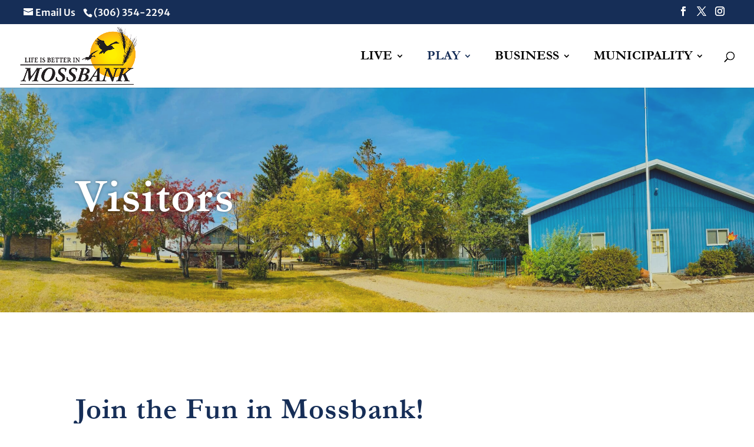

--- FILE ---
content_type: text/html; charset=utf-8
request_url: https://www.google.com/recaptcha/api2/anchor?ar=1&k=6Ld3JhweAAAAAFocB4srPMmw5-EAv8Q_MJ7Vf8L0&co=aHR0cHM6Ly9tb3NzYmFuay5jYTo0NDM.&hl=en&v=N67nZn4AqZkNcbeMu4prBgzg&size=invisible&anchor-ms=20000&execute-ms=30000&cb=wrsjnrmq7bgo
body_size: 48780
content:
<!DOCTYPE HTML><html dir="ltr" lang="en"><head><meta http-equiv="Content-Type" content="text/html; charset=UTF-8">
<meta http-equiv="X-UA-Compatible" content="IE=edge">
<title>reCAPTCHA</title>
<style type="text/css">
/* cyrillic-ext */
@font-face {
  font-family: 'Roboto';
  font-style: normal;
  font-weight: 400;
  font-stretch: 100%;
  src: url(//fonts.gstatic.com/s/roboto/v48/KFO7CnqEu92Fr1ME7kSn66aGLdTylUAMa3GUBHMdazTgWw.woff2) format('woff2');
  unicode-range: U+0460-052F, U+1C80-1C8A, U+20B4, U+2DE0-2DFF, U+A640-A69F, U+FE2E-FE2F;
}
/* cyrillic */
@font-face {
  font-family: 'Roboto';
  font-style: normal;
  font-weight: 400;
  font-stretch: 100%;
  src: url(//fonts.gstatic.com/s/roboto/v48/KFO7CnqEu92Fr1ME7kSn66aGLdTylUAMa3iUBHMdazTgWw.woff2) format('woff2');
  unicode-range: U+0301, U+0400-045F, U+0490-0491, U+04B0-04B1, U+2116;
}
/* greek-ext */
@font-face {
  font-family: 'Roboto';
  font-style: normal;
  font-weight: 400;
  font-stretch: 100%;
  src: url(//fonts.gstatic.com/s/roboto/v48/KFO7CnqEu92Fr1ME7kSn66aGLdTylUAMa3CUBHMdazTgWw.woff2) format('woff2');
  unicode-range: U+1F00-1FFF;
}
/* greek */
@font-face {
  font-family: 'Roboto';
  font-style: normal;
  font-weight: 400;
  font-stretch: 100%;
  src: url(//fonts.gstatic.com/s/roboto/v48/KFO7CnqEu92Fr1ME7kSn66aGLdTylUAMa3-UBHMdazTgWw.woff2) format('woff2');
  unicode-range: U+0370-0377, U+037A-037F, U+0384-038A, U+038C, U+038E-03A1, U+03A3-03FF;
}
/* math */
@font-face {
  font-family: 'Roboto';
  font-style: normal;
  font-weight: 400;
  font-stretch: 100%;
  src: url(//fonts.gstatic.com/s/roboto/v48/KFO7CnqEu92Fr1ME7kSn66aGLdTylUAMawCUBHMdazTgWw.woff2) format('woff2');
  unicode-range: U+0302-0303, U+0305, U+0307-0308, U+0310, U+0312, U+0315, U+031A, U+0326-0327, U+032C, U+032F-0330, U+0332-0333, U+0338, U+033A, U+0346, U+034D, U+0391-03A1, U+03A3-03A9, U+03B1-03C9, U+03D1, U+03D5-03D6, U+03F0-03F1, U+03F4-03F5, U+2016-2017, U+2034-2038, U+203C, U+2040, U+2043, U+2047, U+2050, U+2057, U+205F, U+2070-2071, U+2074-208E, U+2090-209C, U+20D0-20DC, U+20E1, U+20E5-20EF, U+2100-2112, U+2114-2115, U+2117-2121, U+2123-214F, U+2190, U+2192, U+2194-21AE, U+21B0-21E5, U+21F1-21F2, U+21F4-2211, U+2213-2214, U+2216-22FF, U+2308-230B, U+2310, U+2319, U+231C-2321, U+2336-237A, U+237C, U+2395, U+239B-23B7, U+23D0, U+23DC-23E1, U+2474-2475, U+25AF, U+25B3, U+25B7, U+25BD, U+25C1, U+25CA, U+25CC, U+25FB, U+266D-266F, U+27C0-27FF, U+2900-2AFF, U+2B0E-2B11, U+2B30-2B4C, U+2BFE, U+3030, U+FF5B, U+FF5D, U+1D400-1D7FF, U+1EE00-1EEFF;
}
/* symbols */
@font-face {
  font-family: 'Roboto';
  font-style: normal;
  font-weight: 400;
  font-stretch: 100%;
  src: url(//fonts.gstatic.com/s/roboto/v48/KFO7CnqEu92Fr1ME7kSn66aGLdTylUAMaxKUBHMdazTgWw.woff2) format('woff2');
  unicode-range: U+0001-000C, U+000E-001F, U+007F-009F, U+20DD-20E0, U+20E2-20E4, U+2150-218F, U+2190, U+2192, U+2194-2199, U+21AF, U+21E6-21F0, U+21F3, U+2218-2219, U+2299, U+22C4-22C6, U+2300-243F, U+2440-244A, U+2460-24FF, U+25A0-27BF, U+2800-28FF, U+2921-2922, U+2981, U+29BF, U+29EB, U+2B00-2BFF, U+4DC0-4DFF, U+FFF9-FFFB, U+10140-1018E, U+10190-1019C, U+101A0, U+101D0-101FD, U+102E0-102FB, U+10E60-10E7E, U+1D2C0-1D2D3, U+1D2E0-1D37F, U+1F000-1F0FF, U+1F100-1F1AD, U+1F1E6-1F1FF, U+1F30D-1F30F, U+1F315, U+1F31C, U+1F31E, U+1F320-1F32C, U+1F336, U+1F378, U+1F37D, U+1F382, U+1F393-1F39F, U+1F3A7-1F3A8, U+1F3AC-1F3AF, U+1F3C2, U+1F3C4-1F3C6, U+1F3CA-1F3CE, U+1F3D4-1F3E0, U+1F3ED, U+1F3F1-1F3F3, U+1F3F5-1F3F7, U+1F408, U+1F415, U+1F41F, U+1F426, U+1F43F, U+1F441-1F442, U+1F444, U+1F446-1F449, U+1F44C-1F44E, U+1F453, U+1F46A, U+1F47D, U+1F4A3, U+1F4B0, U+1F4B3, U+1F4B9, U+1F4BB, U+1F4BF, U+1F4C8-1F4CB, U+1F4D6, U+1F4DA, U+1F4DF, U+1F4E3-1F4E6, U+1F4EA-1F4ED, U+1F4F7, U+1F4F9-1F4FB, U+1F4FD-1F4FE, U+1F503, U+1F507-1F50B, U+1F50D, U+1F512-1F513, U+1F53E-1F54A, U+1F54F-1F5FA, U+1F610, U+1F650-1F67F, U+1F687, U+1F68D, U+1F691, U+1F694, U+1F698, U+1F6AD, U+1F6B2, U+1F6B9-1F6BA, U+1F6BC, U+1F6C6-1F6CF, U+1F6D3-1F6D7, U+1F6E0-1F6EA, U+1F6F0-1F6F3, U+1F6F7-1F6FC, U+1F700-1F7FF, U+1F800-1F80B, U+1F810-1F847, U+1F850-1F859, U+1F860-1F887, U+1F890-1F8AD, U+1F8B0-1F8BB, U+1F8C0-1F8C1, U+1F900-1F90B, U+1F93B, U+1F946, U+1F984, U+1F996, U+1F9E9, U+1FA00-1FA6F, U+1FA70-1FA7C, U+1FA80-1FA89, U+1FA8F-1FAC6, U+1FACE-1FADC, U+1FADF-1FAE9, U+1FAF0-1FAF8, U+1FB00-1FBFF;
}
/* vietnamese */
@font-face {
  font-family: 'Roboto';
  font-style: normal;
  font-weight: 400;
  font-stretch: 100%;
  src: url(//fonts.gstatic.com/s/roboto/v48/KFO7CnqEu92Fr1ME7kSn66aGLdTylUAMa3OUBHMdazTgWw.woff2) format('woff2');
  unicode-range: U+0102-0103, U+0110-0111, U+0128-0129, U+0168-0169, U+01A0-01A1, U+01AF-01B0, U+0300-0301, U+0303-0304, U+0308-0309, U+0323, U+0329, U+1EA0-1EF9, U+20AB;
}
/* latin-ext */
@font-face {
  font-family: 'Roboto';
  font-style: normal;
  font-weight: 400;
  font-stretch: 100%;
  src: url(//fonts.gstatic.com/s/roboto/v48/KFO7CnqEu92Fr1ME7kSn66aGLdTylUAMa3KUBHMdazTgWw.woff2) format('woff2');
  unicode-range: U+0100-02BA, U+02BD-02C5, U+02C7-02CC, U+02CE-02D7, U+02DD-02FF, U+0304, U+0308, U+0329, U+1D00-1DBF, U+1E00-1E9F, U+1EF2-1EFF, U+2020, U+20A0-20AB, U+20AD-20C0, U+2113, U+2C60-2C7F, U+A720-A7FF;
}
/* latin */
@font-face {
  font-family: 'Roboto';
  font-style: normal;
  font-weight: 400;
  font-stretch: 100%;
  src: url(//fonts.gstatic.com/s/roboto/v48/KFO7CnqEu92Fr1ME7kSn66aGLdTylUAMa3yUBHMdazQ.woff2) format('woff2');
  unicode-range: U+0000-00FF, U+0131, U+0152-0153, U+02BB-02BC, U+02C6, U+02DA, U+02DC, U+0304, U+0308, U+0329, U+2000-206F, U+20AC, U+2122, U+2191, U+2193, U+2212, U+2215, U+FEFF, U+FFFD;
}
/* cyrillic-ext */
@font-face {
  font-family: 'Roboto';
  font-style: normal;
  font-weight: 500;
  font-stretch: 100%;
  src: url(//fonts.gstatic.com/s/roboto/v48/KFO7CnqEu92Fr1ME7kSn66aGLdTylUAMa3GUBHMdazTgWw.woff2) format('woff2');
  unicode-range: U+0460-052F, U+1C80-1C8A, U+20B4, U+2DE0-2DFF, U+A640-A69F, U+FE2E-FE2F;
}
/* cyrillic */
@font-face {
  font-family: 'Roboto';
  font-style: normal;
  font-weight: 500;
  font-stretch: 100%;
  src: url(//fonts.gstatic.com/s/roboto/v48/KFO7CnqEu92Fr1ME7kSn66aGLdTylUAMa3iUBHMdazTgWw.woff2) format('woff2');
  unicode-range: U+0301, U+0400-045F, U+0490-0491, U+04B0-04B1, U+2116;
}
/* greek-ext */
@font-face {
  font-family: 'Roboto';
  font-style: normal;
  font-weight: 500;
  font-stretch: 100%;
  src: url(//fonts.gstatic.com/s/roboto/v48/KFO7CnqEu92Fr1ME7kSn66aGLdTylUAMa3CUBHMdazTgWw.woff2) format('woff2');
  unicode-range: U+1F00-1FFF;
}
/* greek */
@font-face {
  font-family: 'Roboto';
  font-style: normal;
  font-weight: 500;
  font-stretch: 100%;
  src: url(//fonts.gstatic.com/s/roboto/v48/KFO7CnqEu92Fr1ME7kSn66aGLdTylUAMa3-UBHMdazTgWw.woff2) format('woff2');
  unicode-range: U+0370-0377, U+037A-037F, U+0384-038A, U+038C, U+038E-03A1, U+03A3-03FF;
}
/* math */
@font-face {
  font-family: 'Roboto';
  font-style: normal;
  font-weight: 500;
  font-stretch: 100%;
  src: url(//fonts.gstatic.com/s/roboto/v48/KFO7CnqEu92Fr1ME7kSn66aGLdTylUAMawCUBHMdazTgWw.woff2) format('woff2');
  unicode-range: U+0302-0303, U+0305, U+0307-0308, U+0310, U+0312, U+0315, U+031A, U+0326-0327, U+032C, U+032F-0330, U+0332-0333, U+0338, U+033A, U+0346, U+034D, U+0391-03A1, U+03A3-03A9, U+03B1-03C9, U+03D1, U+03D5-03D6, U+03F0-03F1, U+03F4-03F5, U+2016-2017, U+2034-2038, U+203C, U+2040, U+2043, U+2047, U+2050, U+2057, U+205F, U+2070-2071, U+2074-208E, U+2090-209C, U+20D0-20DC, U+20E1, U+20E5-20EF, U+2100-2112, U+2114-2115, U+2117-2121, U+2123-214F, U+2190, U+2192, U+2194-21AE, U+21B0-21E5, U+21F1-21F2, U+21F4-2211, U+2213-2214, U+2216-22FF, U+2308-230B, U+2310, U+2319, U+231C-2321, U+2336-237A, U+237C, U+2395, U+239B-23B7, U+23D0, U+23DC-23E1, U+2474-2475, U+25AF, U+25B3, U+25B7, U+25BD, U+25C1, U+25CA, U+25CC, U+25FB, U+266D-266F, U+27C0-27FF, U+2900-2AFF, U+2B0E-2B11, U+2B30-2B4C, U+2BFE, U+3030, U+FF5B, U+FF5D, U+1D400-1D7FF, U+1EE00-1EEFF;
}
/* symbols */
@font-face {
  font-family: 'Roboto';
  font-style: normal;
  font-weight: 500;
  font-stretch: 100%;
  src: url(//fonts.gstatic.com/s/roboto/v48/KFO7CnqEu92Fr1ME7kSn66aGLdTylUAMaxKUBHMdazTgWw.woff2) format('woff2');
  unicode-range: U+0001-000C, U+000E-001F, U+007F-009F, U+20DD-20E0, U+20E2-20E4, U+2150-218F, U+2190, U+2192, U+2194-2199, U+21AF, U+21E6-21F0, U+21F3, U+2218-2219, U+2299, U+22C4-22C6, U+2300-243F, U+2440-244A, U+2460-24FF, U+25A0-27BF, U+2800-28FF, U+2921-2922, U+2981, U+29BF, U+29EB, U+2B00-2BFF, U+4DC0-4DFF, U+FFF9-FFFB, U+10140-1018E, U+10190-1019C, U+101A0, U+101D0-101FD, U+102E0-102FB, U+10E60-10E7E, U+1D2C0-1D2D3, U+1D2E0-1D37F, U+1F000-1F0FF, U+1F100-1F1AD, U+1F1E6-1F1FF, U+1F30D-1F30F, U+1F315, U+1F31C, U+1F31E, U+1F320-1F32C, U+1F336, U+1F378, U+1F37D, U+1F382, U+1F393-1F39F, U+1F3A7-1F3A8, U+1F3AC-1F3AF, U+1F3C2, U+1F3C4-1F3C6, U+1F3CA-1F3CE, U+1F3D4-1F3E0, U+1F3ED, U+1F3F1-1F3F3, U+1F3F5-1F3F7, U+1F408, U+1F415, U+1F41F, U+1F426, U+1F43F, U+1F441-1F442, U+1F444, U+1F446-1F449, U+1F44C-1F44E, U+1F453, U+1F46A, U+1F47D, U+1F4A3, U+1F4B0, U+1F4B3, U+1F4B9, U+1F4BB, U+1F4BF, U+1F4C8-1F4CB, U+1F4D6, U+1F4DA, U+1F4DF, U+1F4E3-1F4E6, U+1F4EA-1F4ED, U+1F4F7, U+1F4F9-1F4FB, U+1F4FD-1F4FE, U+1F503, U+1F507-1F50B, U+1F50D, U+1F512-1F513, U+1F53E-1F54A, U+1F54F-1F5FA, U+1F610, U+1F650-1F67F, U+1F687, U+1F68D, U+1F691, U+1F694, U+1F698, U+1F6AD, U+1F6B2, U+1F6B9-1F6BA, U+1F6BC, U+1F6C6-1F6CF, U+1F6D3-1F6D7, U+1F6E0-1F6EA, U+1F6F0-1F6F3, U+1F6F7-1F6FC, U+1F700-1F7FF, U+1F800-1F80B, U+1F810-1F847, U+1F850-1F859, U+1F860-1F887, U+1F890-1F8AD, U+1F8B0-1F8BB, U+1F8C0-1F8C1, U+1F900-1F90B, U+1F93B, U+1F946, U+1F984, U+1F996, U+1F9E9, U+1FA00-1FA6F, U+1FA70-1FA7C, U+1FA80-1FA89, U+1FA8F-1FAC6, U+1FACE-1FADC, U+1FADF-1FAE9, U+1FAF0-1FAF8, U+1FB00-1FBFF;
}
/* vietnamese */
@font-face {
  font-family: 'Roboto';
  font-style: normal;
  font-weight: 500;
  font-stretch: 100%;
  src: url(//fonts.gstatic.com/s/roboto/v48/KFO7CnqEu92Fr1ME7kSn66aGLdTylUAMa3OUBHMdazTgWw.woff2) format('woff2');
  unicode-range: U+0102-0103, U+0110-0111, U+0128-0129, U+0168-0169, U+01A0-01A1, U+01AF-01B0, U+0300-0301, U+0303-0304, U+0308-0309, U+0323, U+0329, U+1EA0-1EF9, U+20AB;
}
/* latin-ext */
@font-face {
  font-family: 'Roboto';
  font-style: normal;
  font-weight: 500;
  font-stretch: 100%;
  src: url(//fonts.gstatic.com/s/roboto/v48/KFO7CnqEu92Fr1ME7kSn66aGLdTylUAMa3KUBHMdazTgWw.woff2) format('woff2');
  unicode-range: U+0100-02BA, U+02BD-02C5, U+02C7-02CC, U+02CE-02D7, U+02DD-02FF, U+0304, U+0308, U+0329, U+1D00-1DBF, U+1E00-1E9F, U+1EF2-1EFF, U+2020, U+20A0-20AB, U+20AD-20C0, U+2113, U+2C60-2C7F, U+A720-A7FF;
}
/* latin */
@font-face {
  font-family: 'Roboto';
  font-style: normal;
  font-weight: 500;
  font-stretch: 100%;
  src: url(//fonts.gstatic.com/s/roboto/v48/KFO7CnqEu92Fr1ME7kSn66aGLdTylUAMa3yUBHMdazQ.woff2) format('woff2');
  unicode-range: U+0000-00FF, U+0131, U+0152-0153, U+02BB-02BC, U+02C6, U+02DA, U+02DC, U+0304, U+0308, U+0329, U+2000-206F, U+20AC, U+2122, U+2191, U+2193, U+2212, U+2215, U+FEFF, U+FFFD;
}
/* cyrillic-ext */
@font-face {
  font-family: 'Roboto';
  font-style: normal;
  font-weight: 900;
  font-stretch: 100%;
  src: url(//fonts.gstatic.com/s/roboto/v48/KFO7CnqEu92Fr1ME7kSn66aGLdTylUAMa3GUBHMdazTgWw.woff2) format('woff2');
  unicode-range: U+0460-052F, U+1C80-1C8A, U+20B4, U+2DE0-2DFF, U+A640-A69F, U+FE2E-FE2F;
}
/* cyrillic */
@font-face {
  font-family: 'Roboto';
  font-style: normal;
  font-weight: 900;
  font-stretch: 100%;
  src: url(//fonts.gstatic.com/s/roboto/v48/KFO7CnqEu92Fr1ME7kSn66aGLdTylUAMa3iUBHMdazTgWw.woff2) format('woff2');
  unicode-range: U+0301, U+0400-045F, U+0490-0491, U+04B0-04B1, U+2116;
}
/* greek-ext */
@font-face {
  font-family: 'Roboto';
  font-style: normal;
  font-weight: 900;
  font-stretch: 100%;
  src: url(//fonts.gstatic.com/s/roboto/v48/KFO7CnqEu92Fr1ME7kSn66aGLdTylUAMa3CUBHMdazTgWw.woff2) format('woff2');
  unicode-range: U+1F00-1FFF;
}
/* greek */
@font-face {
  font-family: 'Roboto';
  font-style: normal;
  font-weight: 900;
  font-stretch: 100%;
  src: url(//fonts.gstatic.com/s/roboto/v48/KFO7CnqEu92Fr1ME7kSn66aGLdTylUAMa3-UBHMdazTgWw.woff2) format('woff2');
  unicode-range: U+0370-0377, U+037A-037F, U+0384-038A, U+038C, U+038E-03A1, U+03A3-03FF;
}
/* math */
@font-face {
  font-family: 'Roboto';
  font-style: normal;
  font-weight: 900;
  font-stretch: 100%;
  src: url(//fonts.gstatic.com/s/roboto/v48/KFO7CnqEu92Fr1ME7kSn66aGLdTylUAMawCUBHMdazTgWw.woff2) format('woff2');
  unicode-range: U+0302-0303, U+0305, U+0307-0308, U+0310, U+0312, U+0315, U+031A, U+0326-0327, U+032C, U+032F-0330, U+0332-0333, U+0338, U+033A, U+0346, U+034D, U+0391-03A1, U+03A3-03A9, U+03B1-03C9, U+03D1, U+03D5-03D6, U+03F0-03F1, U+03F4-03F5, U+2016-2017, U+2034-2038, U+203C, U+2040, U+2043, U+2047, U+2050, U+2057, U+205F, U+2070-2071, U+2074-208E, U+2090-209C, U+20D0-20DC, U+20E1, U+20E5-20EF, U+2100-2112, U+2114-2115, U+2117-2121, U+2123-214F, U+2190, U+2192, U+2194-21AE, U+21B0-21E5, U+21F1-21F2, U+21F4-2211, U+2213-2214, U+2216-22FF, U+2308-230B, U+2310, U+2319, U+231C-2321, U+2336-237A, U+237C, U+2395, U+239B-23B7, U+23D0, U+23DC-23E1, U+2474-2475, U+25AF, U+25B3, U+25B7, U+25BD, U+25C1, U+25CA, U+25CC, U+25FB, U+266D-266F, U+27C0-27FF, U+2900-2AFF, U+2B0E-2B11, U+2B30-2B4C, U+2BFE, U+3030, U+FF5B, U+FF5D, U+1D400-1D7FF, U+1EE00-1EEFF;
}
/* symbols */
@font-face {
  font-family: 'Roboto';
  font-style: normal;
  font-weight: 900;
  font-stretch: 100%;
  src: url(//fonts.gstatic.com/s/roboto/v48/KFO7CnqEu92Fr1ME7kSn66aGLdTylUAMaxKUBHMdazTgWw.woff2) format('woff2');
  unicode-range: U+0001-000C, U+000E-001F, U+007F-009F, U+20DD-20E0, U+20E2-20E4, U+2150-218F, U+2190, U+2192, U+2194-2199, U+21AF, U+21E6-21F0, U+21F3, U+2218-2219, U+2299, U+22C4-22C6, U+2300-243F, U+2440-244A, U+2460-24FF, U+25A0-27BF, U+2800-28FF, U+2921-2922, U+2981, U+29BF, U+29EB, U+2B00-2BFF, U+4DC0-4DFF, U+FFF9-FFFB, U+10140-1018E, U+10190-1019C, U+101A0, U+101D0-101FD, U+102E0-102FB, U+10E60-10E7E, U+1D2C0-1D2D3, U+1D2E0-1D37F, U+1F000-1F0FF, U+1F100-1F1AD, U+1F1E6-1F1FF, U+1F30D-1F30F, U+1F315, U+1F31C, U+1F31E, U+1F320-1F32C, U+1F336, U+1F378, U+1F37D, U+1F382, U+1F393-1F39F, U+1F3A7-1F3A8, U+1F3AC-1F3AF, U+1F3C2, U+1F3C4-1F3C6, U+1F3CA-1F3CE, U+1F3D4-1F3E0, U+1F3ED, U+1F3F1-1F3F3, U+1F3F5-1F3F7, U+1F408, U+1F415, U+1F41F, U+1F426, U+1F43F, U+1F441-1F442, U+1F444, U+1F446-1F449, U+1F44C-1F44E, U+1F453, U+1F46A, U+1F47D, U+1F4A3, U+1F4B0, U+1F4B3, U+1F4B9, U+1F4BB, U+1F4BF, U+1F4C8-1F4CB, U+1F4D6, U+1F4DA, U+1F4DF, U+1F4E3-1F4E6, U+1F4EA-1F4ED, U+1F4F7, U+1F4F9-1F4FB, U+1F4FD-1F4FE, U+1F503, U+1F507-1F50B, U+1F50D, U+1F512-1F513, U+1F53E-1F54A, U+1F54F-1F5FA, U+1F610, U+1F650-1F67F, U+1F687, U+1F68D, U+1F691, U+1F694, U+1F698, U+1F6AD, U+1F6B2, U+1F6B9-1F6BA, U+1F6BC, U+1F6C6-1F6CF, U+1F6D3-1F6D7, U+1F6E0-1F6EA, U+1F6F0-1F6F3, U+1F6F7-1F6FC, U+1F700-1F7FF, U+1F800-1F80B, U+1F810-1F847, U+1F850-1F859, U+1F860-1F887, U+1F890-1F8AD, U+1F8B0-1F8BB, U+1F8C0-1F8C1, U+1F900-1F90B, U+1F93B, U+1F946, U+1F984, U+1F996, U+1F9E9, U+1FA00-1FA6F, U+1FA70-1FA7C, U+1FA80-1FA89, U+1FA8F-1FAC6, U+1FACE-1FADC, U+1FADF-1FAE9, U+1FAF0-1FAF8, U+1FB00-1FBFF;
}
/* vietnamese */
@font-face {
  font-family: 'Roboto';
  font-style: normal;
  font-weight: 900;
  font-stretch: 100%;
  src: url(//fonts.gstatic.com/s/roboto/v48/KFO7CnqEu92Fr1ME7kSn66aGLdTylUAMa3OUBHMdazTgWw.woff2) format('woff2');
  unicode-range: U+0102-0103, U+0110-0111, U+0128-0129, U+0168-0169, U+01A0-01A1, U+01AF-01B0, U+0300-0301, U+0303-0304, U+0308-0309, U+0323, U+0329, U+1EA0-1EF9, U+20AB;
}
/* latin-ext */
@font-face {
  font-family: 'Roboto';
  font-style: normal;
  font-weight: 900;
  font-stretch: 100%;
  src: url(//fonts.gstatic.com/s/roboto/v48/KFO7CnqEu92Fr1ME7kSn66aGLdTylUAMa3KUBHMdazTgWw.woff2) format('woff2');
  unicode-range: U+0100-02BA, U+02BD-02C5, U+02C7-02CC, U+02CE-02D7, U+02DD-02FF, U+0304, U+0308, U+0329, U+1D00-1DBF, U+1E00-1E9F, U+1EF2-1EFF, U+2020, U+20A0-20AB, U+20AD-20C0, U+2113, U+2C60-2C7F, U+A720-A7FF;
}
/* latin */
@font-face {
  font-family: 'Roboto';
  font-style: normal;
  font-weight: 900;
  font-stretch: 100%;
  src: url(//fonts.gstatic.com/s/roboto/v48/KFO7CnqEu92Fr1ME7kSn66aGLdTylUAMa3yUBHMdazQ.woff2) format('woff2');
  unicode-range: U+0000-00FF, U+0131, U+0152-0153, U+02BB-02BC, U+02C6, U+02DA, U+02DC, U+0304, U+0308, U+0329, U+2000-206F, U+20AC, U+2122, U+2191, U+2193, U+2212, U+2215, U+FEFF, U+FFFD;
}

</style>
<link rel="stylesheet" type="text/css" href="https://www.gstatic.com/recaptcha/releases/N67nZn4AqZkNcbeMu4prBgzg/styles__ltr.css">
<script nonce="vnK3NwtaoVk9IyAlgWMJVw" type="text/javascript">window['__recaptcha_api'] = 'https://www.google.com/recaptcha/api2/';</script>
<script type="text/javascript" src="https://www.gstatic.com/recaptcha/releases/N67nZn4AqZkNcbeMu4prBgzg/recaptcha__en.js" nonce="vnK3NwtaoVk9IyAlgWMJVw">
      
    </script></head>
<body><div id="rc-anchor-alert" class="rc-anchor-alert"></div>
<input type="hidden" id="recaptcha-token" value="[base64]">
<script type="text/javascript" nonce="vnK3NwtaoVk9IyAlgWMJVw">
      recaptcha.anchor.Main.init("[\x22ainput\x22,[\x22bgdata\x22,\x22\x22,\[base64]/[base64]/[base64]/ZyhXLGgpOnEoW04sMjEsbF0sVywwKSxoKSxmYWxzZSxmYWxzZSl9Y2F0Y2goayl7RygzNTgsVyk/[base64]/[base64]/[base64]/[base64]/[base64]/[base64]/[base64]/bmV3IEJbT10oRFswXSk6dz09Mj9uZXcgQltPXShEWzBdLERbMV0pOnc9PTM/bmV3IEJbT10oRFswXSxEWzFdLERbMl0pOnc9PTQ/[base64]/[base64]/[base64]/[base64]/[base64]\\u003d\x22,\[base64]\\u003d\\u003d\x22,\x22Zgliw6ZELmHCm8O3FcOHwqzDvMKMw5/Doy0ow5vCs8KawrgLw6jCnALCm8OIwqjCqsKDwqcwCyXCsEhIasOuVsKaaMKCBMOOXsO7w7xQEAXDssKWbMOWfwF3A8Kqw6YLw63CnMKawqcww7TDo8O7w7/DrHdsQwVKVDxGKy7Dl8OZw5rCrcO8VgZEABPCtMKGKmF5w75ZekhYw7QcaS9YFMKXw7/CoikJaMOmYMOhY8K2w7dLw7PDrS16w5vDpsO0W8KWFcKHCcO/[base64]/[base64]/DkcOxw6IfcRLCkWHCs04Hwq9FdcKZB8KzBV7Dv8KBwpIawqZoZFXCo3fCs8K8GyZCAQwvKk3ClMKiwqQ5w5rCosKDwpwgPTczP2A8Y8O1KcOSw515fcKgw7kYwpJLw7nDiQ/DkArCgsKZbX0sw4vChTdYw5HDtMKDw5wuw79BGMKIwqI3BsKpw7IEw5rDscOcWMKew7rDtMOWSsKuNMK7W8OUNzfCugbDiCRBw47Cgi1WKH/CvcOGF8O9w5VrwrgOaMOvwpLDncKmaQzCnTd1w5XDsynDkmUEwrRUw57Cv08uUC4mw5HDp0VRwpLDo8Kew4ICwp8bw5DCk8KKbjQxMzLDm39acsOHKMO2fUrCnMOzQkp2w5HDpMOPw7nCvlPDhcKJRGQMwoF1wp3CvETDusOWw4PCrsKDwoLDvsK7wpNGdcKaM0J/wpc5UGRhw7Yqwq7CqMOJw61zB8KWSsODDMKiOVfChXDDqwMtw6rCpsOzbgU+QmrDjjggL2XCqsKYT1DDsDnDlUfCqGoNw7tKbD/CpMOpWcKNw6XCtMK1w5XCgk8/JMKjVyHDocKYw5/CjyHCvCrClsOyRcOtVcKNw4Fxwr/[base64]/D0zCpyNHwoEzMsOSw4sPw7pywoYTwoMbw5ptFcK9w4I/w7zDghY+PAPCk8K2a8OaPMKZw5NEasOYSRfCjWNnwqnCmj3DmEdgwpM/wqEXRjEPISnDrhHDgsOwMMOObSnDo8KDw65gXABqw5bCksK0cD/DohdOw4TCjsK6wrjCn8KHb8KtVm1CaiVzwqkEwplOw6sswqjCs1HDogfDjj5Fw7fDu08Kw69eVnhFw5fCrzbDk8K1NGtwPkXDqinCgcKcAmLCqcOhw7ZjBScswoE1fsKuPMKBwql7w7EbU8OSRMKswq9ywovDsGHCtMKowpQCYsKxw61oQW/CuVAaO8OydcOjJ8OeecKfTm7DowTCiE/CkWTDrC/Dh8O0w7dOwqVrwojCgcKMw7jCi3JXw68QGsKOwq/[base64]/[base64]/w5bDrW7DrS/Dp13CpGJpe8O6cy/DhgZEw5LDrV4ywpxzw60IHX3DmMOOCsKVe8KRdsO8RsKxQMO3cgpqBsKuW8OKT21zw5rCryXCs13CgxTCoEjDskNow5Q7FMOqYkdVwpHDmyBVGmTCh30KwoTDv0fDpsK3w6jCjVYtw6DChTg5wqjCjcOKwoTDkcKGOk/CnsKACxAuwq8RwoViwo/DikTCnwHDiVNbccKdw7o1UcKcwq4Dc1bDqsOdGjxUEsKFw5zDvgvCnDkxIVVNw6bCncO6QsOkw61GwoN8wpgtw4ROW8KKw5XDmMOGBxrDqsOMwqfClMOLI3XCiMKnwpnDvlDDhm3Di8OtZzEBfsK7w6Bqw7fCsX/DscOOKcKseSPDlFvDqMKTF8O0AVgJw4s9fsOnwoEpM8OXPgo/wrXCm8Onwqp9woMeU0zDi38CwojDrMK1wq/DvsKDwoF6HhXDqcKyIWpWwojDpMOFWm0wDcKfwpnCuRTDlsOnVWofw6jCs8KpJsK1e33CgMO1w43DtcKTw4vDmUxTw7lcXjRZw6NIDxUSFiDDu8OBEz7CpWPCvFjDiMOGBk7DhcK/MDLCg0zCsXocBMOrwqzCk0zDgVIZMVzDqnvDm8ObwqcBKGMkTMKWcsKnwoHChMOJD0jDqgbDl8OiG8O1wrzDssOEWkTDl1bDgSBow6bDr8KvKcOeJmltJkDDosKrKsORcsKSMHTCrMKkEcKzQ2/DmiHDssODHcK2wrJpwq/[base64]/G1YCR0vCusO2DT9cBMKqw7ZtFsOyw4bCin8zXcO5IMOtw5PDhjjDocOqw5A9GMOFw5/DnAdOwo7CjsOEwpIYKjteWMO0UyjDjwkpwp57w6jCpA7DmQjDnMK8w5gHwrzDuHHDlcK3w7TCsBvDr8KYRsOfw4lUf3HCrMKqUB4Vwr1pw7zCjcKkw77CpcOpacK7wpR6Yz/[base64]/DHnDscKqwp0lwqkNdsOMBMKSChfCklBsFsObw6rDkTFNccOxWMOUwrIqTsOHwq8OFFI+wq90OEzCucOGw7hfYljDon8TeSrCvW01EMKBw5DCpxQrwpjDvcOLw6BTKsK0w4/CsMOcEcOdwqTDuH/Dn00oNMK8wqs6w4FdMcKpwqk6SsKvw5fClVx/HmfDiiUOSHZWw5nCnWPDgMKRw47DuVBXH8OceBjCigvDnFPDq1rDhT3DssO/w5TDoAokwqlKJsKfwpXCoDbDmsObesO6wr/CpQ4weUrDjsOVwq3DlWYzNxTDmcOefsKzw50tw5nCucKTfAjCklrDoUDCgMKuwoHCpnlHUcOiCsOCOcKdwoBswpTCqwDDg8OWwog8WsKOPsOfS8KYAcKPwqBkw7B8wqR0VMK9w7nDisKFw45twqvDtcOgw6hRwpIXwroGw4jDrXFjw6w+w5zDgsK/[base64]/CssOQw4EPwrTChWIfYcKawocsJWcTa0c6TEkSVMKIw4FAKQTDo0PCtT0eG3nCuMOaw50ZWidEwrUrfFt1MQNRw5hYw69Vwo4Mw6fDpjbDlkTDqBjCixvCrxFENG4DPXjCkCxQJMOuwo/Dk2rCjcKfU8OyZMO6w47Dh8OfPcOJw647wprDqDTDpMKTcR9RAAEww6VpRC9Nw5I8woY6J8OaFcKcwpxlNxHCkwDDgATCm8OGw4ZIcU9LwpTDrcKENMOkP8Kcwo3ChsK+SVtOIy/CsWfCuMKgTsOaHsKgClLCp8K2aMOzSsKtTcO9w4XDow7DpVIrQsOawo/CojfDpmU+w7nDpsOrw47CrcK7DnzCo8KIwoYGw6TCucONw7TDuFrDtsK3wpDDpE3DsMKywqPDmGHDhcK0Mj7CqsKXwofDm0LDm0/[base64]/DpDRiwrd7QjPCrU94Vn7DhsOvw4XDvsKLGRPCjlZXJVzCpnDDhMKhOGjDmFIjwobDmsKfw5/DoSHDhEotw4TCo8OzwooTw4TCqsKnVMOvCMK/w6TCkMO6Fyk3AULCncOgGMOuwpEUOsKgPEXDhcOPA8OmAUjDjXHCvMOTw6LChkLCp8KCIsO+w7PCjAY3NGzCvwgJw4zDqcKhPcKZF8K2H8Ktw4DDhHvCkcKDwoTCsMK1YmJAw4vCq8OgwoDCvjd/[base64]/MQ/CqAvCon/[base64]/DusOjK3XDpDzChsOrA3R6wqlCw7nDosO1w6YIGH3Ch8OEAB15OxwkcMKqwqVzwqdsNW97w6lAwpjCi8OKw4bDqsOXwr99ScKow4tcw6TDl8Ofw6EkRMO0Xx/DkcOJwodiD8Kcw6rDmcO/c8KCw6ZLw7dJwqlkwpTDh8Kjw50lw47Ck3jDkV57w4vDpUbDqitgT0jCnX/Dk8KJw4nCtHXCmcOzw4zCpQPDhcOpfcOpwo/Ck8OsORRuwpfDvsOAX17CnmZ2w7TDilIHwq1RKHfDsBN/w7QeSDHDugjDrlvCrFwxP14RRsOsw5JDMcK9EzfDhcOBwrjDh8OOa8OKScKHwr/DgwbDpcOsc28kw4/DuiTCnMK/ScORPcOiw5TCt8KlP8K4wrrChcOzacKUw7/CvcKXw5fCu8O5e3dGw5vDhB7DnsK5w4NFW8Kjw4xUXsO/AcOCFXbCtMOtB8OaW8OZwqs9fcKiwrLDmUlYwpwYDCo0CcOIThHCgHYiIcOvesK+w7bDrSHCs0DDn1tDw5vCsD1vwpfCsCtkZxrDu8OPwrgBw45lMj7Cj2lcwqjCsX40KknDscO9w5fDkB9QZcKvw7sGw6/CsMOGw5LDhMKLYsKKw6cYecO/CMKIM8OzJUl1w7LCh8KIbcKaXx0cUcOoJmrDucODwol8QRfDrgrCiRzCsMK8w6fDmQPDoRzCj8KRw7grwql1w6YmwrrCtcO+wqLCvwQGw6hBTC7DnMKFwrA2Q3Y8Jzg4dDzDn8KaYnMuOyNeQcO6PsOUFcKDeQ3DscOGNQjCl8KIK8KHwp/DsRlyFBgcwr16HcO4wrPCkCBkFcK9Vy7DmsOqwqhbw649HMOYDQrDvhjCjgM3w6Akw5LCu8KSw5PDhkEROkJvXsOXR8OYJsOqw6/[base64]/CnH3CrGEbw71QZcKEw7ELwr1gwqEfWMK6wpDCkcKQw58dXR/CgsKvBHI6XMKNE8K7dxnDsMOtAcK1JBZARMKWeETCn8Ohw5PDmcKsDgnDk8Kxw6rDtsK6BT8RwrDDoWXDh3R1w69wAcKjw7E/wpUwcMKqwrvCmQ7DlCQgwrrCrcKPOXLDpsOyw60MdcKvPB/[base64]/CvMODwp88wp14wqzDg17DqMK1ATLCghVUX8OGTw7ClCkwacKZwq43K2JdBcOCw4JAfcKnEcOjR3FkJ3jCmsOQesOtYknCrcOyExjCtATCmxgHw6/CmE07SsOPwq/DiFInAh8cw7fCsMO0QC0YIsOTVMKCw4XCuVPDkMOuO8Otw6t1w4/[base64]/[base64]/Cr8K/f27Du8KPw50Qw6wvw59aHlDDt8ONMcKKfMK9ei1GwrfDrHRYLhHDg01gLMKDLT9cwrTCh8OuMWjDi8KeF8Kjw6nDr8OcO8OTwocww4/Dm8KOMcOqw7rCiMKcZMKdCULCtz/CqEkOXcKkwqTDuMOfw4dTw7QyBMK+w682FhrDnxpAC8OcCcKACiA4w7w0B8OoYMOgw5fDl8OCwokpWT3CqsOowqnCgxTCvDDDtsOyM8K7wofDl2vDoWDDqnfCukNjwqxMWsKlw6fCisKgwpsxwpvDvMK8dhROwrtWV8OlIm5/wo17w4LDhmkDQQrCk2rCjMKRw6cdIsKtwrhrwqEGw6vCh8KLICoEw6jDrzBNVsO1PsO/KMK3wpvDmEwMa8OlwrvCssKoQWpgw7bCqsOgwptNMMO7w63CgxMiQ0PDqy7Dg8OPw70Jw6jDt8OCwprDgT/DoRnCjQ/Dl8OPwphLw6MxYsK+woR/[base64]/Co8Kjw7/[base64]/CqMOYwpsywozClkwECwBSw57ClSBVNjk3LjXCrMKaw4sdwpZmw5wAF8OUAMKBw7BewpIrbyLDhsOMw54Yw7XCsAotwpswb8Kpw7DDvMKKf8OnbFXDusKRw7DDmgxaeVsbwqslN8KyEcKRWx/CiMOww6jDjMO2PsOSBmQME2J9wonCrgMew4bDolzCv0g5wpnCmcOlw5/DiXHDrcKUG2kuO8Kzw7rDrFVPwofDlMOVwo3DvsK2TCrCqkheMilsbQrDhHvClnLDtmkdwqhVw4jDuMO6SmV+w5LDm8O5w5IUfFHDqMKXXsK1S8OZW8KXwpl7Lm0bw5BWw4/DvEPDmMKfc8Kiw57DmMKqw5XDjSJ1RG5Rw7dLf8Klw6s2eyjDuhjCtsOaw5fDpcKJw4rCn8KjPELDrsK/w6LCpF3CpsOxFU/CusO4wofDpX7CtkkkwrkTw4bDr8OjXFR4NnXCssOWwrjCocKeeMOWdcOVAcKYesKLFsOuSyTClhJ/BcO1w53DssKvwqHCnj4MMsKTwrnDjsO7Xg4rwozDh8KmIV7Cvm8JeQTCuw4jRcO/ew3DlA0RUXzCocKEWi/CrUo5wrJTNMOoecObw73DocOVw4VXwqvClTLClcOiwo3Cj1QAw57CnMKIwrA1wq1bN8Oww5JQK8KEe2luw5DCqsOAw5wUwoRvwofDjcKaf8KlScObXsKqXcK/woITaQXDk3DCssOSwrAdLMO8VcKrAAjDgcKJwpAuwrfCth7DsV/Cn8Kbw455w4oNXsK4w4fDk8OFK8KmbcOrwoLCgnIMw6haUDhkw61owps0wpVuUzhGw63DghwSZcKowrFCw6TDshrCsBxwcl3Dg1nCusOuwqNtwqHCnhfDrcOTwr/[base64]/DoMKnDE/[base64]/DrWxTw6Umw4LCrsO+wplxdELCn8KTTMKDw7sJw4DCsMKNCMKaCnNiw4MTG1A+w4zDkkrDuSnCtcKzw64TBXjDr8OaEMOmwr1oAH3DvsOuAcKNw53CpMOMXcKYPToNU8OMNQEOwpfCj8ORC8Ktw45CKMKcMWYJb3J9wo5BacK6w5TCnELCgSfCongEwr/[base64]/[base64]/Cjn7CniVLasK4w7nClMKXR39wwq8Ww6YVw4FTHUwxwo9twqzCmAHDqMKXEXIpD8OgMhUSwq4EIGQDMnsHaxZYJ8KDdcObSsOSLy/CgyfDhl9+wqw+dDIhwp/DtMKXw73Di8K3XFjDtxoGwp9Bw55oecObU3jDrhRwX8KyPsOAw7LCo8KVfE9jBMODKG92w7/CoHkKZG11ZxNRaw1tfMKBJMOVwo4iH8KTCsORRMO3IsOyOsOrAcKMF8O1w5UMwrw5RsOrw4pcFCAfGH5hPcKYeAhrFG1FwqnDu8OFw5VNw6Bgw6owwrF0cgUiQWPDmsOEw7YyRTnDicOHRMO9w7jDo8OpUcKbRRrDkFzCvxo1wrLChMOEUw/CqMKOZcKAwqI3w6DCsANGwrJyBlINwobDhkfCtcObP8OAw43DkcOtwqTCqjrDqcOHC8OVwoQSw7bDk8Kvw5DDh8K1ccK5AFd3YMOqLTjCtkvDucKLAsO4wofDuMOaKA8ZwonDu8Obwoo/wqTCvyfDisKow4XDuMKOwofCscOww6hpKHpgYQfDk0d1w4EAwpIGAlheF2rDsMOjw4PCp3/[base64]/CqEnDuMOyw75CIS7Ck8KDCgjDjsOiWWjCrQfChF11dcKsw4HDpcKwwpRpNMKodcKCwowlw57Cq0l8NsOgf8OjUgETw7fDi1pTw5o5G8ODfsOoRBLDrXYRTsOvwqfCnmnCo8OlcsKJflMsXlkKw6MGGRTCsjgtw6LDjT/ChlNwSDTDnhXCmcKaw6QOwobDmsKaGMOgfQ58BcOjwoIiEH3DtcKoKsKHwpzCmgsVIsOIw68SVcKUw7k+Wixvwqtfw5LDq25rUMO3w7DDnsKrKMKKw7VAw5s3wrklw65ZJiIIw5XCucOwTzLCgDsCEsOVN8OpPMKIw5YNFDDDqMOnw6XDocKLw4jCuhDCshjDmy/DlWvDsRTClMKOwpDDgWTDhXopOsOIwrDCmQHChX/Dl35iw6ApwrfDicKEw6/DkmU3U8K1wq3DvcKjJMKIw5rDpMKQwpTCgHlDwpMWwqJiwqRHw7LCi251w55TLWbDtsO8SxvDq0zDmsO/PMOcwpZWwo8AZMOxwrvDhcKWAWbCvGQHGj3CkStYwoRhwp3DmHJ8BnbDnxsgIsKVEFEww74MFhZrw6TDl8KJCk1BwrBXwokQw6MmIcOaY8Okw5jCiMKbwozDssO7w7Nvw5jCpi9lwo/Diw7CpsKhHhPCsUjDvMO9IsOqex4Zw5YBw5VQIDHDlwRhwqYrw6R3HywjWMOYLsOWYsKmF8O1w4Jqw5XCk8O4PkrCjCAdwr4PB8Knw6PDmVB8bG7DpirDt0xow7zCmBYrdsO6OyXCiTbCgRJvTGzDj8Oww4pfUcK1LMKlwowlwqwUwoUlB2R0w7vDocK/wqzCjF5EwoHCqXYNMkNdJcOMw5TCp1zCrhMYw6zDrAcraEYoKcOhF1fCoMOCwofCmcKnalvDsBJFOsKuwosOd3XCv8Kswq9bCGcxbsOXwp/DhWzDgcOowr0sVRnCmgB4wqlMwqZiOsOubj/Dp1/DuMOLwpUVw7lNPjzDucOzZ0PDmcOIw7nCi8K9Zxo5C8KNwpfDjyQsaFUXwqM/LVTDmFbCrCkAU8OJw5stwqDCvH/DhUTCun/DuXDCkjXDj8KTUcK6SQsyw7dcPhhlw4Yrw5sDIcKcKikENVt/[base64]/[base64]/CqcKXw4BXwqTCjsOcXcOrwpDDgMOIwpp9w4PCo8O+RxbDul0FwpXDpcO/[base64]/[base64]/c2zDtg5+XcOZcMONwoXCqsOCdTUdNsOlw5DCuSLDk8Kxw5TDvMO8PcKUPzFebTMHw7jCiF5Kw6LDl8Kuwqh8wpk+wobCtA/CrMKSQ8KRwrorUDdYVcOBwpc5wpvDt8OXwqs3KcKRH8KiX0LDgcOVw5fCgw/DoMKIcsOZIcOGAxYUXwBdw41gw4MMwrDDmzvCrhwzL8OybC/Dm3IIQ8O7w6PCgWNdwozCiz9Na1DCkHfDnjALw4J+CcKCQRF3w5UqDAtgw7vCiE/DkMOaw6UIJcKAIsKCCsO7w5dgIMObwqzCvsOnRsKBw7TCvMOMHk3DjsKkwqknBUjCvzbDuS8iEsOadkglw73ClmTCkcObO1rCjR9bwpNPwo3CmsKRwpjDusKfUybCsHPCmcKXwrDCusOZbsOBw4QcwrHChMKDJ0I5YxwQFcKnw7LCnWHDjEnDshkiwqV/[base64]/BMO/w7vDvcO5w4NqwpbCo8KUwp/CqsKXJkrCkjRXw7fCgmHDqGnDnMOtw5k2SMKKEMK3M1fDnisWw4zCssOiwo8gw4DDi8Ksw4bDkG4QKsO+wo3Cm8Kuw6BXWsO/AnTChsO7JRTDlsKLaMKjWVxcVXVEw4ocfTlDbsOlPcOsw4bDtMOWw4A1UMOIScKiCWZzJcK1w5PDkXXDlEfCrFXCk3ZyMsKaY8OMw7ABw51jwp1PIQHCs8KWdBXDocKMbsOkw6FRw7pFJcOWw4PCvMO+wqrDkynDocKJw4vCmcKQUXrCkFgUccORwr3DiMK/w5pbOBodOR/Cnx9MwrXCiXoRw5vCm8Ovw5zCgMKewo/CgUjDssKmw4jDqnPCs0XCjcKPFQ9Wwr48amvCu8O5wpbCvkXDjwLDkcOLBSRJwokXw5oUYi4ScHEvRTxdA8K8NsOlFsKPwqvCoDHCs8O9w5N9cjddJGHCl19yw6fCh8O6wqbClXZiwpHDiy9jw6rCqwF3w5gZa8KZwqApPcK3w4YQagwsw6/Dt0J1HksPfsKSw6tYSFAtOcOAdjbDgcKLLlTCr8OaQsOBOVbDs8KCw6JYAMKTw6lMwojDvS9Fw47ClyXDuEXCo8Obw5/CoHU7EsKYw6JXKB/Ck8OtDzUowpALI8KZEjVibMKnwrB3UcO0w5jDolfDssK7wpIPw7MnIMOfw4p9V3IjfTJRw4xhegnDkiIKw5XDvMOUUEkHV8KZBsKNFQ53worCqVF7UjRgMsKNw7PDlDcwwqJVw5FJOG7DpnjCvcKfMMKKwrzDs8OKwpfCn8Ovbh/DpMKZFBzCu8ODwpFbwqLDlsK1wrxubMOsw54TwrMww57DinMgwrFuWMOOw5sSZ8ORwqPCjcKHw7pqwq7DlsOKA8K/wp5bw77CoAsEfsOTw7Q0wr7CmHPCiDrDmxUYwp1pQ07CjUzDiw41wobDoMOUNR84w4kZdXnDg8Kyw5/Csw7Cu2TCuQ7DrcK2woNywqMUw5/ChivCgsOTfsOAw70yam1Vw6YUwrpYaFROaMOcw4VZw7/Duy43wq3Col7CgHTCiDdlwpXCiMKRw5vCigMWwqRiw5pvNcOfwoHCjsOGwrzCkcK8cQcowp/CpsKqWXPDkMOtw6Fdw6HCosK4w5JINGfDlcKOeSHCn8KKwpZUTRN3w58ZOMORw7LCvMO+I1wYwroOXMO5wpF/JTtAwrxNN0PDtsKFOVLChU8XLsOMwpbCkcKgw4XDusOjw4tKw7vDt8KtwrpKw5nDnMOHwqDCu8KyXhY7wpvClcOvw67CmikzZ1pLwo7Du8OEOnLDq2LDnsOXRX/CgMOOYsKAw7jDhMORw4PDgMKywoN/wpEwwqlCw7LDhW/Ci3DDgF/Dn8Kyw7XDqwB6woRDRMO5BsKYFcKwwrPCmsKgUcKUwqF0E1piJ8O5G8ORw7A9wpRqUcKewp4vXCUFw5BfHMKEwqw+w4fDhWp5fjPDqMOhw7/[base64]/Dhjtpw47DuFIGw6/CssKcw7/DiMOWwojCqQ/DoClfw4jCsw/CssKOPnYcw5fDoMKmL3jCs8Kiw6Y9CmLDgmTCosKZwo7CqRQ9wovClwTCqMOBw6YMwoIzwq3Dkx8uNcK4w6zDmVx+JcOjMcOyAkvDgsK8QxbCpMK1w5Yfw5smPBnCucOBwqwASMO+wpMmWcORD8OEbsO3LwZjw5I9wrF4w57Dr0/DqR/CosOtwr7Cg8KaNsKnw4HCuT/Dl8OrQ8O7XkspOwwUasOEwo3DnyAPwq7Dm0/Cog7Cqj1dwoHDsMKkw4lmFl8Dw5LDiVTDsMKte1ksw6sZPMKhwqNrwol7w7DCiX/DknYBw6sHwphOw7vDmcO1w7LDj8KEw4p6asKywrTDhhPDrsOuCm3Ct1bCpMOrBADCicKCZ3jCn8OAwq42D3tCwoXDqVYZeMOBc8O0wqnCkTzCs8K4dcOgwrPDuhU9KU3CgB/DhMKhw6pHwr7CjsK3wozDvT3ChcKEw7TChjwRwo/CghXDg8KpCyMDJzvCjMOKdCXCrcKFwrkOwpTCo1Qww7xKw4zCqhHCosOIw6rCjsOhPsOPWMOPDMOlUsKrw51qFcOCw5jDszJ+e8OIbMKaRMO0bMOLEAXCu8KYwqAkQijCsiDDk8KTw4LClT5Swo5fwp/Dty7Cj357wr3DoMKVwqnDhGhQw45sOMKRMMOLwpJ7U8KJM0QZw5LCgAfCiMKXwog/D8KQLTwawrELwrRJKxrDuyE8wo4lwo5rwonCvn/[base64]/Cj1tDwps1JMOMw4LChQvDqsOyw6BYwrIOw4t6w6ELwrvDpsONw6jCrsOaCMKRw4hMw5DCiSEYU8OEKsKMw5rDjMKFwp7CmMKpR8Kaw6zCgzBXwqFDwqtUZj3DmHDDvhFAVj0Sw5V1NcOfHMKow7tqE8KBdcOzXgYdw5zChMKpw73DgG/DjBDDpHBww4luwrUUwrnCtRQnwpbCogBsH8KHwo43wozCicKbwp8XwqomfsOxZG7DrFZ7B8KUBB0swq/CocOBR8KPOVIWwqp9esK4d8KQw4BxwqPCo8OyagMmw4UAwrfCrD7CkcOETMOEKmTDpcOZw5wNw4dYw5LCi3zCn3Upw4M/IHrCjSYOH8Kbw6rDv1M9w7zCkMOeHkUsw7PDr8Otw4XDpsOcWR1Nw404wofCqTc0TxvDlQbCucOLwq7DrBlXOMKuCcOKwrbDoHXCrADCoMKsOWY8w7J/NVDDqMOJBMO/[base64]/Dj01hw5kowpjCll1awqbCvk7CusKUw6BnwozDv8OuwqcXZcOEA8ObwqPDpsKywptaVWdrw5lZw7/CiDfCuSMHYScKcFzDqcKIScKZwqp/A8OrVcKCURxse8OcDBQZw5hMwoAbJ8KZDcO6w6LCj2HCvhEmCcK5wr/DpCsYPsKISMOvaFsAw7LCn8O9O1zDn8Kpw7IiUhXCm8Kww7dpeMKnKCXDsER5wqpTwpjDqsO+ccO3wqDChsO5wr7DuFxWw47CtsKYSy7Cg8Ovw71gbcKzFDdaAMK5Q8Orw6DDrHUJHsOibMKyw63CvAbDhMO4OMOUZiHDjMK/BsK5w7QbGAwdasKRE8OYw6LDvcKDwrhxasKBbsOCw4Blw4vDnsKAMEfDi0Iaw5QyLDZ/wr3DjTDCisKSenY1w5YlT2jCmMO7w7nCi8Kswo/CisKjwrPDuysSwqHCr0XCssKxw5Y1Zw/DlMOiwrbDuMK9w7hbw5TDozR2eF7Dqi3DvV4AZFPDmAQkw5DCgAgtQMOVIyZYW8KCwonDkMOgw5DDqWkKbMKBIcK3O8Obw70uGcKeDsKywq/DlFvDtsO3wopawoDChj4GVEvCo8ORwotYSWdlw7Qvw7UDYsK0w4XDm04Dw70UEhPDssK9w4gRw7XDpMK1e8O5bXVMAh9eacKJwonClcKYHBU5w4BCw4vDpsOUwow1wrLDm34Qw5/CqxPCu2fCj8O6wqkqwrfCtMOrwpEGwpjCjMO5w7zChMOtCcKrdFfDmUA1w5/[base64]/CssOsw5fDtGbDgmzCmMOwBsK5w6RiUDdow5cZMxBHw7HDhMKsw7LDq8KqwqbCmMKawoFZXcOTw6bCq8Kmw5UFe3DDgXByVX9gw54jwp5+wq/CtnTDtGQbTAnDgMOCDFjCjDLDm8KrERzCk8OGw6vCo8K/AURyJCJzIMKMw7UPBgTClXxJw6vDq0dJw5EKwpnDoMKlKsO4w47DvcK4A3bCnMO0BsKLwqJ/wqbDg8KBFmfDh3sTw4fDiGkYSsK/aX5uw4bCsMKsw5PDi8KNAF/CjgYIIcONDsKyTMO4w4JxBTLCosOkw7vDosK5wq3ClcKIw7IsE8Klw5DDncOfUDDClsKHV8OQw6pFwrnCvcKxwqt5EcOqQsKlwqVQwrjCuMKuRXnDpcKfw4XDo3AiwoIlT8K4wph2WXvDrMK/NGEWw6TCsVliwrTDlxLCuSfDijvCmjxnw77DvsKDwozCl8OtwqYvSMOhTMOPQ8KxMknCiMKbdSVDwrDDh0xbwoglezkiNm8Kw5zCisKZwqDDosKVw7Nfwp8PPiYTwr87RinChsKdwo/Dm8KDwqTDtCXDrhwww5/Cn8KNNMOuWVPColzDqxLClcK1TV0qTnHDnUPCtcOxwrJTZB4sw6bCnjI3VHnCiiLChiQhCmXCmMK4DMOwFygTwqphPMKcw4AZUlQxQcOXw7TCpMKuCgl1w7vDusKzDFMLVsOVG8OKdHrDi2grw4LDssKFwoglFzDDkcKVCsKlMVzCmw/DssK1bBBPFTbCpcKZw7IIwpoMNcKvU8OTwoDCusOVe2Nnwo1pbsOiHsK5w5XCgE9BGcKfwrJBPAgvJMOYw7zCgkXCiMOuw5rDtsO3w5PDusK/[base64]/DgTF1w77CqsKrNRvCmMKYwoQQLsOpNMKXw53DjcO2JsOjUwR1wpw0LMOjOsKsw4jDsQRtw4JHGz9bwofDqsKZJsO1wo9bw5zCssO2w5zCpyNWbMKlGcOxewTDhVjCscOXwoXDm8KkwpbDtMOpAFROwqckaC4zbMOfVh7DhMO1dcKmYMKvw57CjDHCmyAsw4Vxw7pJw7/Dv0FIScOJwo/[base64]/[base64]/[base64]/[base64]/DqU/[base64]/[base64]/Dj1TDqGXChMKHw6nCmcKzwpMCw549P8OSw6zCrMKPf0/CpDBxwonDtgtew79sZsO1VMKcMwYKwqIpTcO7w6HDsMKuHcOHCMKdwqxbS0/CscKOAsKYA8KsPnRxwoxow4V6RsObwq7DscOUwqByUcKGUQobwpYaw4vClyHCr8KDwoEpwr3Dq8OOD8OnHsOJXClSw71wFx7CiMK+RkYSw4jCnsOQIcOoMhzDsETCgWchd8KEdsOlZ8OEAcO1XMOvMcO3w7vCsiPCtQPCh8K0PnTCmUHDpsKEIMO/w4DDmMKDw7M9w4HCr0ZVFErCpcOIw7rDgDTDk8OuwpIfLcK+EcOsVcKmw4NCw6vDs0HDinfCr3XCmyXDhizDuMOiwrdOw7rCjsOgwoxIwq1swqIwwoQow5jDjsKKUA/Dri3Chj/Cj8OUccOAQ8KAV8O/Z8ODIsK9NAVYXTPChsOnM8OZwq4pEhErHsORwpZRf8OdNcOAM8KawpTDi8KpwoIvf8OSIQ/ChQfDknPCh3HCpGxjwoELR24LQcKlwqbDonLDmDUPw7nCgW/Dg8OGRcKxwrxxwr/Dh8Kewok+wrnCssKew5JFw5pKwpLDjsO4w6PCtjnCnTLCosOjbxjCnsKcLMOMwq7CoEjDo8Ktw6BxWcKPw4EWJcOHWMK/w5crcMKFw63Dt8KtBxjDqizDnXIew7Y9WURIEzbDj3vCs8KnDQJ1w68Rw45tw5PDmcOnw5xABsObw69dwrREwq/CpzLCuGrCkMOuwqbDuVHCg8KZwqDDug3DhcO1b8KnbCXCl2/DkkLDkMOTNEFCwpvDqMKrw4BpfjZqwo7DnmjDmMKoWzTCg8OZw6rCm8Kcwp7CqMKewp8Two7Cs0PClgPCogDDs8K6PjHDjMKiWcKuZMO9M3l6w4HCtWnDnANew6DCqMKlw4Z3DMO/OHVhW8OvwoExwqLCgcOMHMKRIwpQwonDjknDtHwnMmTDusO8wrI5w7Zewp/Cr2/CvcOrMcKWwoI5NsOgIsKpw5/DpGMbFcOBCWDCrhDDpx8yWcOgw4rDtXloWMKQwqFSAsODQEbCpsKcYcKMFcOLBiDCp8O3D8K+HHwPbUfDnMKQEcKfwpNoFU1pw5QafcKmw73CtsOrPMKFwqR/QVfCqGbCu1d1BsKBM8O0wo/[base64]/[base64]/wpwGwrzCsl3CoMKUGAnCh17Du8KONBjDv8KpaC3DucOnR1pVw6LCskDCosOjCcK7aSnClsKxw7nDiMKBworDmXA7cyV5X8KRS09LwrFwIMOwwq1kbVhow5/CgT0xIG9rw7XCncOCXMOfw7gUw6t2w4Ycwq/Dkm1XODRPegReAFHCi8OGaQ8WAnzDpmzDlijChMO7N0AffmI6OMKkwoDDn3huAB4+w67DpsO/GMOnw4VXXMO5HQUbYmfCvMKmDQnChX1JDcK8w7XCt8KqCsKcJcO9LR/DhsKDwoXCiwXDtjloYMKaw7jDq8O/w5Iaw54Yw6XDnUfCki4uWcOUwp3DjsKqKhsiK8K4w6gOw7fDmGjDvMKhcFxPw5wewrA/S8KqaV8wZcOrDsOEw5fDi0BZwpVsw77Do2gXw58qw7vCvcOuccKlw4/Cswl9w6pFLiMlw6nCuMKEw6/DjsKVZX3DjF7CucKbThEwF1/Dh8KbI8OFSBxqOFgnGXvDm8ORM1U0Jk5cwrfDoBLDgsKKw59Cw6TCt387wq4LwpVyXyzDoMOhFcKowrLCmcKEb8OjacO1Fj86ICBtFBpvwpzCgHPCqQklGyXDmsKjYlnCt8K3P0vCrA1/[base64]/wqwsSWXDg8OHbsKmw483w4zDkkzChkDDngNfwqIuw7nCi8KvwrcEHy3CisOjwofDpRQrw6XDpMKiDMKkw4XDvhLDtsO4w43CosKewqDDq8O8w6nDiHHDvMKtw7lIRAxQwqTCl8OJw6nDmyk/[base64]/ClsK+wpLCqyBBLcKsYgLDtMKkwpNxPk7DpQDDvnnDqMOLw5XDocOJw6E+aG/CkGzCvEI+UcKhwq3CtXbCrkTCjD42Q8OKw6koIRhVKMK+w51Pw7/DqsKQw4pQwr/DjykhwpnCoxLDoMOxwrZRPV7CrTfCgXfCtRTDqcOSwqhJwqTCrF14EsKYTgbDkjciHCLCmTLDuMOMw4nCqcOXwoLDgFfCnFE8f8OmwpDCq8OcbMK8w59VwpHDqcK5wqVUwrE6wrVLDMOVwrRFaMO7wpENw4dGZsKowr5Hw7/Dlllxw4fDo8KlWWTCtB1aO0HCvMK1X8KOw7TCr8ONw5IiXlbCp8OPwoHDjsO/XsKAKXLCjV9zw7xUwoPCgcKwwpTCmsKFBsKiw7xCw6MvwoDDpMKDbUhIHW5+woZqw5hdwq/CvsOdw5zDjwHDkH3DrMKNLDDCuMKIFMODIcKPHsKcTw3DhsOqw5AXwovCgWVJGD7CmsKTwqUmUsKBaG7CjRLDmnAywpkkYS5VwpYnb8OXOXjCsA7ClsOfw7Z9wqg/w4fCp0/DmcKFwpdEwrZrwoBMw740amDCssKGwoQNI8KYQ8KmwqlbQj0oDAJHJ8Kkw74ew6fChFIcwpvDn0hdXsKTIMKLUsKfesKLw4B5O8OZw5oywq/DoXVFwossMcK+wpYqAwZYwr4Rd23CjkJewoc7CcO8w7fCtsK6LXd+wrNtCiDCrCPCrMK5w7Irw7ttwpHDngfCisOSwrfDtMOiWhgAw67CiUrCoMOyXA3DhsOJGsKUwoHCuBbCusO3LMKsFk/[base64]/CsOjY8KIL8OywrNgbDHDp1jDpADDkcOcw5EncjDDhMO4wrPDp8OEw4jDrsOLw4UiVcKjNE0Dw4zCpsOEfyfCiARDT8KgIkPDlMKRwopdNsKkwqU5w4HDmsOwMjsww4fCucO5Olkxw6LDigHDkRDDrMOfDMK3PilMwoHDpDnCsT/Doiskw49lLsKcwpvDmw5mwoVXwo41Y8ObwoIzMR3DuhnDt8K/wo9+BsOLw4kHw4VEwqFvw50Mwr9yw6/CrcKRB3PChHp1w5gwwrnCpXnDu1xbw59/w71iw5czw53CvAUzNsKvW8ONwr7ClMOAw4o+w7rDmcOBwp7Co0QnwqAkw5fDrDrCmSvDjV7CoEPCjcO3wqrDpsO2XVppwoAiwofDoQjCl8OiwpDDiBV8BXrDvcKiYFANQMKgSgQcwqDDjifCtsKfBCjCqsOyJsKKw6LCusOlwpTDiMKQwpfDl1IGwoh8EsKkwpVGwoc/wpzDoSXCkcOzLRPCqMOHXUjDrcOyKGJ0BsO4c8KNwr7Dv8OOw4/Doh0iCVDCssK5wr1Aw4jDgxvCpsOtw6bCosOuw7A9w4bCu8KFGRrDlwMCUBTDjBd2w5l1KVXDtRXCosKzRiLDpsKlwpEdIwJCAsOwCcKMw5LDscK/w7TCokctW1bCqsOiHcOcwo5/fibCi8Kqwp7DlSQcVz3Ds8OeUsKjwpXCiC9Ew6p/woPCvcO2XMOow5DCpQDCljtdw6/DhxdVwrbDmsKwwqPCisK1RcOCwqHCh0TCtHPCgHJJw5zDnmjCg8OOHHsgW8O+w4bChDFiOkHDiMOFD8KXwofDonfDtsOrNsKHXHpVFsOSDMOjPyIMS8KPNMK6wqfDm8Kyw4/DvVdjw4JdwrzDisOtesOMZsKECMKdKsO4csOow5bDn2XDkXXDol5xL8KXw4HCk8Odw77DpsK/[base64]/[base64]/DsDnCpG3CghvDlkHDrSjCvsOhw7RKdsOODU9FOMKrQsKgAHB5CwTCgQPDlcONw7zCnDRIwq4USXszw4Amw61xworCuD/Di31PwoALeXHDhsKOw5vChMKhBURUPsKmNid5wrcsWcOMUcONZsO7wqt3wp3CjMKzw4l8wrwoasKiwpDCo3jDrhN/w6jChcO/[base64]/CqWgbwokgw4rDvAwdeyIFWm3CqMOUU8KDJTopw7dHf8Orwrd5RcKUwpNqw6bDt0RfY8OALC9tHsOoM1nCmyrDhMOqNwLClzh/wq54aB4nwpbDsl7Cuml+MmRbw4LDtx8bwrgnwpdrw5M4I8K8wrzDknrDsMKOw4DDr8Opw4UUIMObwq8nw78gwqIYfcOFOMKow6zDhsKWwqvDhXrDvcOlw5zDvMKew4RcYlsqwrTCmhTCl8KrIWF4WsKuSyNOwr3DnsO6w4TCjwcBwq1lw5p2w4bCu8KrOE5yw6/[base64]/[base64]/DicKFw6VRwo9zQyLCvUdcw7vCumwowrw0w4zCnhDDv8KreS8VwrU4wrwVRsOEw5pUw5bDpMKPKx8veVs+WTQqFDXCoMO3N31kw6fDocOIw5bDocOHw7pcw4rCuMOBw63DnMOzIyRZw4prGsOlwojDmALDiMKqw6kkwo5MRsO4E8KlN0/Dv8OWw4DDpw87MiJjw5AeasKbw4TDt8O2YGFbw6JuJsKBUWfDvsOHw4ZJPMK4dmXCkMOPWMKwDQp+FMK1Tg8/IlAAwobDusKDEsOFwqsHRgLCqjrCgsKbVhNDwr44A8KndRvDssK2TTFpw7PDssKPDVx2DsKVwpJgOQ9ZGMKweXXCtFTDkBRzWEjDhX0jw4RDw7ASAicjSH3DncO6wpdpacODFR1vBMKvem5jwrgIwr/DoEdAVkbDjBrDqsKMPMK0wpvCglFGXMOvw5t4YcKYCQ3DoVMhFWJTCgLCtcO/w4TCpMKhw5DCusKUU8KgYRM+w6nCnXYWwqwzQcOjan3CnsKwwpLCi8ODwpPCrMOPKMOJHsOHw5zCvQvCosKDw7h4fxdmwq7CkcKXUMKMJ8OJB8KPwpViFFBEHhtsVxnDtDXCl0XDuMKGwr/[base64]/wpjCl0kyw7LDtMKkwoFtQcOWBMObw5NfwpQiw4DDicOLwqdTBmV0FcK7WDgew45Vwp4tRh1NTwzDrC/CvsKZwpk+IHUhw4DCocOrw4U0w5rCgsOCwooRYcOJX3LDmwsccE3DvmjCuMOPwrkNwrRwKTYvwrvCsR0he3ZYfsOtw6jDkDbDoMONB8KREwcuYGLCnRvCtcK3w6DDmhbCk8KvScK2w6UiwrjDssKJw6EDE8OfB8K/w7LCiCUxKF3Chn3Ck33DgsOLWsO+LCp5woB3P3DCtMKPKMK9w6oqwqUsw5Y3wqbDj8KVwqnCo3wrCyzDlsK1w7DCtMOIwofDrHNSwrINwoLDqFLDmMKCecK7w4fCnMKYdMOYDnEJUcKqwrfDrijDqcOfaMOQw489wqcewqLDgMOBw5vDgz/CssKFKcOywp/[base64]/[base64]/w7wueMO9w4Qyw6YUwobDgsOww6saOnt/w5nDkcKlOsKzQQzCgB9pwrnCn8KEw6kFACpBw53DgMOecQ14wpXDtMO6AMOqw7fCjVpcIRjCn8OLVMOvw5TDnCLDl8OewrjDh8KTdVBaNcK+w447w5nCnsKCwpDDuGvCj8KXw60BXsOow7BLNMK4w458EcK3XsKbw7pia8KoH8OJwp/[base64]/wo0bFMKRQ8O7w7/CqQZUdsKcEsOTwq5+w45dw5AQw4bDhUwzwptvNGVaKsOpfcOsw5c\\u003d\x22],null,[\x22conf\x22,null,\x226Ld3JhweAAAAAFocB4srPMmw5-EAv8Q_MJ7Vf8L0\x22,0,null,null,null,0,[21,125,63,73,95,87,41,43,42,83,102,105,109,121],[7059694,602],0,null,null,null,null,0,null,0,null,700,1,null,0,\[base64]/76lBhnEnQkZnOKMAhnM8xEZ\x22,0,0,null,null,1,null,0,1,null,null,null,0],\x22https://mossbank.ca:443\x22,null,[3,1,1],null,null,null,1,3600,[\x22https://www.google.com/intl/en/policies/privacy/\x22,\x22https://www.google.com/intl/en/policies/terms/\x22],\x220K3bgP3FHBM/tvMDD/qLCujmruS/ucLNm4aXlzyQM1U\\u003d\x22,1,0,null,1,1769225371871,0,0,[144,250,31,152],null,[148,199,193,165],\x22RC-1SYAxAYmpCK5Tw\x22,null,null,null,null,null,\x220dAFcWeA5GWTeyJq_9y9wxWo-GoQG0TwgPpHfHBbUlBZNq1EeutHT_kVcNJFittPIh65kvCVdFUIjBT2lgx2W62dD2nUffBq5OjA\x22,1769308171848]");
    </script></body></html>

--- FILE ---
content_type: text/html; charset=utf-8
request_url: https://www.google.com/recaptcha/api2/anchor?ar=1&k=6LcOBwIqAAAAAFuwpoMHXXlGdLRMyu8da3AU8LLR&co=aHR0cHM6Ly9tb3NzYmFuay5jYTo0NDM.&hl=en&v=N67nZn4AqZkNcbeMu4prBgzg&theme=light&size=normal&anchor-ms=20000&execute-ms=30000&cb=tnupguhgwidp
body_size: 49362
content:
<!DOCTYPE HTML><html dir="ltr" lang="en"><head><meta http-equiv="Content-Type" content="text/html; charset=UTF-8">
<meta http-equiv="X-UA-Compatible" content="IE=edge">
<title>reCAPTCHA</title>
<style type="text/css">
/* cyrillic-ext */
@font-face {
  font-family: 'Roboto';
  font-style: normal;
  font-weight: 400;
  font-stretch: 100%;
  src: url(//fonts.gstatic.com/s/roboto/v48/KFO7CnqEu92Fr1ME7kSn66aGLdTylUAMa3GUBHMdazTgWw.woff2) format('woff2');
  unicode-range: U+0460-052F, U+1C80-1C8A, U+20B4, U+2DE0-2DFF, U+A640-A69F, U+FE2E-FE2F;
}
/* cyrillic */
@font-face {
  font-family: 'Roboto';
  font-style: normal;
  font-weight: 400;
  font-stretch: 100%;
  src: url(//fonts.gstatic.com/s/roboto/v48/KFO7CnqEu92Fr1ME7kSn66aGLdTylUAMa3iUBHMdazTgWw.woff2) format('woff2');
  unicode-range: U+0301, U+0400-045F, U+0490-0491, U+04B0-04B1, U+2116;
}
/* greek-ext */
@font-face {
  font-family: 'Roboto';
  font-style: normal;
  font-weight: 400;
  font-stretch: 100%;
  src: url(//fonts.gstatic.com/s/roboto/v48/KFO7CnqEu92Fr1ME7kSn66aGLdTylUAMa3CUBHMdazTgWw.woff2) format('woff2');
  unicode-range: U+1F00-1FFF;
}
/* greek */
@font-face {
  font-family: 'Roboto';
  font-style: normal;
  font-weight: 400;
  font-stretch: 100%;
  src: url(//fonts.gstatic.com/s/roboto/v48/KFO7CnqEu92Fr1ME7kSn66aGLdTylUAMa3-UBHMdazTgWw.woff2) format('woff2');
  unicode-range: U+0370-0377, U+037A-037F, U+0384-038A, U+038C, U+038E-03A1, U+03A3-03FF;
}
/* math */
@font-face {
  font-family: 'Roboto';
  font-style: normal;
  font-weight: 400;
  font-stretch: 100%;
  src: url(//fonts.gstatic.com/s/roboto/v48/KFO7CnqEu92Fr1ME7kSn66aGLdTylUAMawCUBHMdazTgWw.woff2) format('woff2');
  unicode-range: U+0302-0303, U+0305, U+0307-0308, U+0310, U+0312, U+0315, U+031A, U+0326-0327, U+032C, U+032F-0330, U+0332-0333, U+0338, U+033A, U+0346, U+034D, U+0391-03A1, U+03A3-03A9, U+03B1-03C9, U+03D1, U+03D5-03D6, U+03F0-03F1, U+03F4-03F5, U+2016-2017, U+2034-2038, U+203C, U+2040, U+2043, U+2047, U+2050, U+2057, U+205F, U+2070-2071, U+2074-208E, U+2090-209C, U+20D0-20DC, U+20E1, U+20E5-20EF, U+2100-2112, U+2114-2115, U+2117-2121, U+2123-214F, U+2190, U+2192, U+2194-21AE, U+21B0-21E5, U+21F1-21F2, U+21F4-2211, U+2213-2214, U+2216-22FF, U+2308-230B, U+2310, U+2319, U+231C-2321, U+2336-237A, U+237C, U+2395, U+239B-23B7, U+23D0, U+23DC-23E1, U+2474-2475, U+25AF, U+25B3, U+25B7, U+25BD, U+25C1, U+25CA, U+25CC, U+25FB, U+266D-266F, U+27C0-27FF, U+2900-2AFF, U+2B0E-2B11, U+2B30-2B4C, U+2BFE, U+3030, U+FF5B, U+FF5D, U+1D400-1D7FF, U+1EE00-1EEFF;
}
/* symbols */
@font-face {
  font-family: 'Roboto';
  font-style: normal;
  font-weight: 400;
  font-stretch: 100%;
  src: url(//fonts.gstatic.com/s/roboto/v48/KFO7CnqEu92Fr1ME7kSn66aGLdTylUAMaxKUBHMdazTgWw.woff2) format('woff2');
  unicode-range: U+0001-000C, U+000E-001F, U+007F-009F, U+20DD-20E0, U+20E2-20E4, U+2150-218F, U+2190, U+2192, U+2194-2199, U+21AF, U+21E6-21F0, U+21F3, U+2218-2219, U+2299, U+22C4-22C6, U+2300-243F, U+2440-244A, U+2460-24FF, U+25A0-27BF, U+2800-28FF, U+2921-2922, U+2981, U+29BF, U+29EB, U+2B00-2BFF, U+4DC0-4DFF, U+FFF9-FFFB, U+10140-1018E, U+10190-1019C, U+101A0, U+101D0-101FD, U+102E0-102FB, U+10E60-10E7E, U+1D2C0-1D2D3, U+1D2E0-1D37F, U+1F000-1F0FF, U+1F100-1F1AD, U+1F1E6-1F1FF, U+1F30D-1F30F, U+1F315, U+1F31C, U+1F31E, U+1F320-1F32C, U+1F336, U+1F378, U+1F37D, U+1F382, U+1F393-1F39F, U+1F3A7-1F3A8, U+1F3AC-1F3AF, U+1F3C2, U+1F3C4-1F3C6, U+1F3CA-1F3CE, U+1F3D4-1F3E0, U+1F3ED, U+1F3F1-1F3F3, U+1F3F5-1F3F7, U+1F408, U+1F415, U+1F41F, U+1F426, U+1F43F, U+1F441-1F442, U+1F444, U+1F446-1F449, U+1F44C-1F44E, U+1F453, U+1F46A, U+1F47D, U+1F4A3, U+1F4B0, U+1F4B3, U+1F4B9, U+1F4BB, U+1F4BF, U+1F4C8-1F4CB, U+1F4D6, U+1F4DA, U+1F4DF, U+1F4E3-1F4E6, U+1F4EA-1F4ED, U+1F4F7, U+1F4F9-1F4FB, U+1F4FD-1F4FE, U+1F503, U+1F507-1F50B, U+1F50D, U+1F512-1F513, U+1F53E-1F54A, U+1F54F-1F5FA, U+1F610, U+1F650-1F67F, U+1F687, U+1F68D, U+1F691, U+1F694, U+1F698, U+1F6AD, U+1F6B2, U+1F6B9-1F6BA, U+1F6BC, U+1F6C6-1F6CF, U+1F6D3-1F6D7, U+1F6E0-1F6EA, U+1F6F0-1F6F3, U+1F6F7-1F6FC, U+1F700-1F7FF, U+1F800-1F80B, U+1F810-1F847, U+1F850-1F859, U+1F860-1F887, U+1F890-1F8AD, U+1F8B0-1F8BB, U+1F8C0-1F8C1, U+1F900-1F90B, U+1F93B, U+1F946, U+1F984, U+1F996, U+1F9E9, U+1FA00-1FA6F, U+1FA70-1FA7C, U+1FA80-1FA89, U+1FA8F-1FAC6, U+1FACE-1FADC, U+1FADF-1FAE9, U+1FAF0-1FAF8, U+1FB00-1FBFF;
}
/* vietnamese */
@font-face {
  font-family: 'Roboto';
  font-style: normal;
  font-weight: 400;
  font-stretch: 100%;
  src: url(//fonts.gstatic.com/s/roboto/v48/KFO7CnqEu92Fr1ME7kSn66aGLdTylUAMa3OUBHMdazTgWw.woff2) format('woff2');
  unicode-range: U+0102-0103, U+0110-0111, U+0128-0129, U+0168-0169, U+01A0-01A1, U+01AF-01B0, U+0300-0301, U+0303-0304, U+0308-0309, U+0323, U+0329, U+1EA0-1EF9, U+20AB;
}
/* latin-ext */
@font-face {
  font-family: 'Roboto';
  font-style: normal;
  font-weight: 400;
  font-stretch: 100%;
  src: url(//fonts.gstatic.com/s/roboto/v48/KFO7CnqEu92Fr1ME7kSn66aGLdTylUAMa3KUBHMdazTgWw.woff2) format('woff2');
  unicode-range: U+0100-02BA, U+02BD-02C5, U+02C7-02CC, U+02CE-02D7, U+02DD-02FF, U+0304, U+0308, U+0329, U+1D00-1DBF, U+1E00-1E9F, U+1EF2-1EFF, U+2020, U+20A0-20AB, U+20AD-20C0, U+2113, U+2C60-2C7F, U+A720-A7FF;
}
/* latin */
@font-face {
  font-family: 'Roboto';
  font-style: normal;
  font-weight: 400;
  font-stretch: 100%;
  src: url(//fonts.gstatic.com/s/roboto/v48/KFO7CnqEu92Fr1ME7kSn66aGLdTylUAMa3yUBHMdazQ.woff2) format('woff2');
  unicode-range: U+0000-00FF, U+0131, U+0152-0153, U+02BB-02BC, U+02C6, U+02DA, U+02DC, U+0304, U+0308, U+0329, U+2000-206F, U+20AC, U+2122, U+2191, U+2193, U+2212, U+2215, U+FEFF, U+FFFD;
}
/* cyrillic-ext */
@font-face {
  font-family: 'Roboto';
  font-style: normal;
  font-weight: 500;
  font-stretch: 100%;
  src: url(//fonts.gstatic.com/s/roboto/v48/KFO7CnqEu92Fr1ME7kSn66aGLdTylUAMa3GUBHMdazTgWw.woff2) format('woff2');
  unicode-range: U+0460-052F, U+1C80-1C8A, U+20B4, U+2DE0-2DFF, U+A640-A69F, U+FE2E-FE2F;
}
/* cyrillic */
@font-face {
  font-family: 'Roboto';
  font-style: normal;
  font-weight: 500;
  font-stretch: 100%;
  src: url(//fonts.gstatic.com/s/roboto/v48/KFO7CnqEu92Fr1ME7kSn66aGLdTylUAMa3iUBHMdazTgWw.woff2) format('woff2');
  unicode-range: U+0301, U+0400-045F, U+0490-0491, U+04B0-04B1, U+2116;
}
/* greek-ext */
@font-face {
  font-family: 'Roboto';
  font-style: normal;
  font-weight: 500;
  font-stretch: 100%;
  src: url(//fonts.gstatic.com/s/roboto/v48/KFO7CnqEu92Fr1ME7kSn66aGLdTylUAMa3CUBHMdazTgWw.woff2) format('woff2');
  unicode-range: U+1F00-1FFF;
}
/* greek */
@font-face {
  font-family: 'Roboto';
  font-style: normal;
  font-weight: 500;
  font-stretch: 100%;
  src: url(//fonts.gstatic.com/s/roboto/v48/KFO7CnqEu92Fr1ME7kSn66aGLdTylUAMa3-UBHMdazTgWw.woff2) format('woff2');
  unicode-range: U+0370-0377, U+037A-037F, U+0384-038A, U+038C, U+038E-03A1, U+03A3-03FF;
}
/* math */
@font-face {
  font-family: 'Roboto';
  font-style: normal;
  font-weight: 500;
  font-stretch: 100%;
  src: url(//fonts.gstatic.com/s/roboto/v48/KFO7CnqEu92Fr1ME7kSn66aGLdTylUAMawCUBHMdazTgWw.woff2) format('woff2');
  unicode-range: U+0302-0303, U+0305, U+0307-0308, U+0310, U+0312, U+0315, U+031A, U+0326-0327, U+032C, U+032F-0330, U+0332-0333, U+0338, U+033A, U+0346, U+034D, U+0391-03A1, U+03A3-03A9, U+03B1-03C9, U+03D1, U+03D5-03D6, U+03F0-03F1, U+03F4-03F5, U+2016-2017, U+2034-2038, U+203C, U+2040, U+2043, U+2047, U+2050, U+2057, U+205F, U+2070-2071, U+2074-208E, U+2090-209C, U+20D0-20DC, U+20E1, U+20E5-20EF, U+2100-2112, U+2114-2115, U+2117-2121, U+2123-214F, U+2190, U+2192, U+2194-21AE, U+21B0-21E5, U+21F1-21F2, U+21F4-2211, U+2213-2214, U+2216-22FF, U+2308-230B, U+2310, U+2319, U+231C-2321, U+2336-237A, U+237C, U+2395, U+239B-23B7, U+23D0, U+23DC-23E1, U+2474-2475, U+25AF, U+25B3, U+25B7, U+25BD, U+25C1, U+25CA, U+25CC, U+25FB, U+266D-266F, U+27C0-27FF, U+2900-2AFF, U+2B0E-2B11, U+2B30-2B4C, U+2BFE, U+3030, U+FF5B, U+FF5D, U+1D400-1D7FF, U+1EE00-1EEFF;
}
/* symbols */
@font-face {
  font-family: 'Roboto';
  font-style: normal;
  font-weight: 500;
  font-stretch: 100%;
  src: url(//fonts.gstatic.com/s/roboto/v48/KFO7CnqEu92Fr1ME7kSn66aGLdTylUAMaxKUBHMdazTgWw.woff2) format('woff2');
  unicode-range: U+0001-000C, U+000E-001F, U+007F-009F, U+20DD-20E0, U+20E2-20E4, U+2150-218F, U+2190, U+2192, U+2194-2199, U+21AF, U+21E6-21F0, U+21F3, U+2218-2219, U+2299, U+22C4-22C6, U+2300-243F, U+2440-244A, U+2460-24FF, U+25A0-27BF, U+2800-28FF, U+2921-2922, U+2981, U+29BF, U+29EB, U+2B00-2BFF, U+4DC0-4DFF, U+FFF9-FFFB, U+10140-1018E, U+10190-1019C, U+101A0, U+101D0-101FD, U+102E0-102FB, U+10E60-10E7E, U+1D2C0-1D2D3, U+1D2E0-1D37F, U+1F000-1F0FF, U+1F100-1F1AD, U+1F1E6-1F1FF, U+1F30D-1F30F, U+1F315, U+1F31C, U+1F31E, U+1F320-1F32C, U+1F336, U+1F378, U+1F37D, U+1F382, U+1F393-1F39F, U+1F3A7-1F3A8, U+1F3AC-1F3AF, U+1F3C2, U+1F3C4-1F3C6, U+1F3CA-1F3CE, U+1F3D4-1F3E0, U+1F3ED, U+1F3F1-1F3F3, U+1F3F5-1F3F7, U+1F408, U+1F415, U+1F41F, U+1F426, U+1F43F, U+1F441-1F442, U+1F444, U+1F446-1F449, U+1F44C-1F44E, U+1F453, U+1F46A, U+1F47D, U+1F4A3, U+1F4B0, U+1F4B3, U+1F4B9, U+1F4BB, U+1F4BF, U+1F4C8-1F4CB, U+1F4D6, U+1F4DA, U+1F4DF, U+1F4E3-1F4E6, U+1F4EA-1F4ED, U+1F4F7, U+1F4F9-1F4FB, U+1F4FD-1F4FE, U+1F503, U+1F507-1F50B, U+1F50D, U+1F512-1F513, U+1F53E-1F54A, U+1F54F-1F5FA, U+1F610, U+1F650-1F67F, U+1F687, U+1F68D, U+1F691, U+1F694, U+1F698, U+1F6AD, U+1F6B2, U+1F6B9-1F6BA, U+1F6BC, U+1F6C6-1F6CF, U+1F6D3-1F6D7, U+1F6E0-1F6EA, U+1F6F0-1F6F3, U+1F6F7-1F6FC, U+1F700-1F7FF, U+1F800-1F80B, U+1F810-1F847, U+1F850-1F859, U+1F860-1F887, U+1F890-1F8AD, U+1F8B0-1F8BB, U+1F8C0-1F8C1, U+1F900-1F90B, U+1F93B, U+1F946, U+1F984, U+1F996, U+1F9E9, U+1FA00-1FA6F, U+1FA70-1FA7C, U+1FA80-1FA89, U+1FA8F-1FAC6, U+1FACE-1FADC, U+1FADF-1FAE9, U+1FAF0-1FAF8, U+1FB00-1FBFF;
}
/* vietnamese */
@font-face {
  font-family: 'Roboto';
  font-style: normal;
  font-weight: 500;
  font-stretch: 100%;
  src: url(//fonts.gstatic.com/s/roboto/v48/KFO7CnqEu92Fr1ME7kSn66aGLdTylUAMa3OUBHMdazTgWw.woff2) format('woff2');
  unicode-range: U+0102-0103, U+0110-0111, U+0128-0129, U+0168-0169, U+01A0-01A1, U+01AF-01B0, U+0300-0301, U+0303-0304, U+0308-0309, U+0323, U+0329, U+1EA0-1EF9, U+20AB;
}
/* latin-ext */
@font-face {
  font-family: 'Roboto';
  font-style: normal;
  font-weight: 500;
  font-stretch: 100%;
  src: url(//fonts.gstatic.com/s/roboto/v48/KFO7CnqEu92Fr1ME7kSn66aGLdTylUAMa3KUBHMdazTgWw.woff2) format('woff2');
  unicode-range: U+0100-02BA, U+02BD-02C5, U+02C7-02CC, U+02CE-02D7, U+02DD-02FF, U+0304, U+0308, U+0329, U+1D00-1DBF, U+1E00-1E9F, U+1EF2-1EFF, U+2020, U+20A0-20AB, U+20AD-20C0, U+2113, U+2C60-2C7F, U+A720-A7FF;
}
/* latin */
@font-face {
  font-family: 'Roboto';
  font-style: normal;
  font-weight: 500;
  font-stretch: 100%;
  src: url(//fonts.gstatic.com/s/roboto/v48/KFO7CnqEu92Fr1ME7kSn66aGLdTylUAMa3yUBHMdazQ.woff2) format('woff2');
  unicode-range: U+0000-00FF, U+0131, U+0152-0153, U+02BB-02BC, U+02C6, U+02DA, U+02DC, U+0304, U+0308, U+0329, U+2000-206F, U+20AC, U+2122, U+2191, U+2193, U+2212, U+2215, U+FEFF, U+FFFD;
}
/* cyrillic-ext */
@font-face {
  font-family: 'Roboto';
  font-style: normal;
  font-weight: 900;
  font-stretch: 100%;
  src: url(//fonts.gstatic.com/s/roboto/v48/KFO7CnqEu92Fr1ME7kSn66aGLdTylUAMa3GUBHMdazTgWw.woff2) format('woff2');
  unicode-range: U+0460-052F, U+1C80-1C8A, U+20B4, U+2DE0-2DFF, U+A640-A69F, U+FE2E-FE2F;
}
/* cyrillic */
@font-face {
  font-family: 'Roboto';
  font-style: normal;
  font-weight: 900;
  font-stretch: 100%;
  src: url(//fonts.gstatic.com/s/roboto/v48/KFO7CnqEu92Fr1ME7kSn66aGLdTylUAMa3iUBHMdazTgWw.woff2) format('woff2');
  unicode-range: U+0301, U+0400-045F, U+0490-0491, U+04B0-04B1, U+2116;
}
/* greek-ext */
@font-face {
  font-family: 'Roboto';
  font-style: normal;
  font-weight: 900;
  font-stretch: 100%;
  src: url(//fonts.gstatic.com/s/roboto/v48/KFO7CnqEu92Fr1ME7kSn66aGLdTylUAMa3CUBHMdazTgWw.woff2) format('woff2');
  unicode-range: U+1F00-1FFF;
}
/* greek */
@font-face {
  font-family: 'Roboto';
  font-style: normal;
  font-weight: 900;
  font-stretch: 100%;
  src: url(//fonts.gstatic.com/s/roboto/v48/KFO7CnqEu92Fr1ME7kSn66aGLdTylUAMa3-UBHMdazTgWw.woff2) format('woff2');
  unicode-range: U+0370-0377, U+037A-037F, U+0384-038A, U+038C, U+038E-03A1, U+03A3-03FF;
}
/* math */
@font-face {
  font-family: 'Roboto';
  font-style: normal;
  font-weight: 900;
  font-stretch: 100%;
  src: url(//fonts.gstatic.com/s/roboto/v48/KFO7CnqEu92Fr1ME7kSn66aGLdTylUAMawCUBHMdazTgWw.woff2) format('woff2');
  unicode-range: U+0302-0303, U+0305, U+0307-0308, U+0310, U+0312, U+0315, U+031A, U+0326-0327, U+032C, U+032F-0330, U+0332-0333, U+0338, U+033A, U+0346, U+034D, U+0391-03A1, U+03A3-03A9, U+03B1-03C9, U+03D1, U+03D5-03D6, U+03F0-03F1, U+03F4-03F5, U+2016-2017, U+2034-2038, U+203C, U+2040, U+2043, U+2047, U+2050, U+2057, U+205F, U+2070-2071, U+2074-208E, U+2090-209C, U+20D0-20DC, U+20E1, U+20E5-20EF, U+2100-2112, U+2114-2115, U+2117-2121, U+2123-214F, U+2190, U+2192, U+2194-21AE, U+21B0-21E5, U+21F1-21F2, U+21F4-2211, U+2213-2214, U+2216-22FF, U+2308-230B, U+2310, U+2319, U+231C-2321, U+2336-237A, U+237C, U+2395, U+239B-23B7, U+23D0, U+23DC-23E1, U+2474-2475, U+25AF, U+25B3, U+25B7, U+25BD, U+25C1, U+25CA, U+25CC, U+25FB, U+266D-266F, U+27C0-27FF, U+2900-2AFF, U+2B0E-2B11, U+2B30-2B4C, U+2BFE, U+3030, U+FF5B, U+FF5D, U+1D400-1D7FF, U+1EE00-1EEFF;
}
/* symbols */
@font-face {
  font-family: 'Roboto';
  font-style: normal;
  font-weight: 900;
  font-stretch: 100%;
  src: url(//fonts.gstatic.com/s/roboto/v48/KFO7CnqEu92Fr1ME7kSn66aGLdTylUAMaxKUBHMdazTgWw.woff2) format('woff2');
  unicode-range: U+0001-000C, U+000E-001F, U+007F-009F, U+20DD-20E0, U+20E2-20E4, U+2150-218F, U+2190, U+2192, U+2194-2199, U+21AF, U+21E6-21F0, U+21F3, U+2218-2219, U+2299, U+22C4-22C6, U+2300-243F, U+2440-244A, U+2460-24FF, U+25A0-27BF, U+2800-28FF, U+2921-2922, U+2981, U+29BF, U+29EB, U+2B00-2BFF, U+4DC0-4DFF, U+FFF9-FFFB, U+10140-1018E, U+10190-1019C, U+101A0, U+101D0-101FD, U+102E0-102FB, U+10E60-10E7E, U+1D2C0-1D2D3, U+1D2E0-1D37F, U+1F000-1F0FF, U+1F100-1F1AD, U+1F1E6-1F1FF, U+1F30D-1F30F, U+1F315, U+1F31C, U+1F31E, U+1F320-1F32C, U+1F336, U+1F378, U+1F37D, U+1F382, U+1F393-1F39F, U+1F3A7-1F3A8, U+1F3AC-1F3AF, U+1F3C2, U+1F3C4-1F3C6, U+1F3CA-1F3CE, U+1F3D4-1F3E0, U+1F3ED, U+1F3F1-1F3F3, U+1F3F5-1F3F7, U+1F408, U+1F415, U+1F41F, U+1F426, U+1F43F, U+1F441-1F442, U+1F444, U+1F446-1F449, U+1F44C-1F44E, U+1F453, U+1F46A, U+1F47D, U+1F4A3, U+1F4B0, U+1F4B3, U+1F4B9, U+1F4BB, U+1F4BF, U+1F4C8-1F4CB, U+1F4D6, U+1F4DA, U+1F4DF, U+1F4E3-1F4E6, U+1F4EA-1F4ED, U+1F4F7, U+1F4F9-1F4FB, U+1F4FD-1F4FE, U+1F503, U+1F507-1F50B, U+1F50D, U+1F512-1F513, U+1F53E-1F54A, U+1F54F-1F5FA, U+1F610, U+1F650-1F67F, U+1F687, U+1F68D, U+1F691, U+1F694, U+1F698, U+1F6AD, U+1F6B2, U+1F6B9-1F6BA, U+1F6BC, U+1F6C6-1F6CF, U+1F6D3-1F6D7, U+1F6E0-1F6EA, U+1F6F0-1F6F3, U+1F6F7-1F6FC, U+1F700-1F7FF, U+1F800-1F80B, U+1F810-1F847, U+1F850-1F859, U+1F860-1F887, U+1F890-1F8AD, U+1F8B0-1F8BB, U+1F8C0-1F8C1, U+1F900-1F90B, U+1F93B, U+1F946, U+1F984, U+1F996, U+1F9E9, U+1FA00-1FA6F, U+1FA70-1FA7C, U+1FA80-1FA89, U+1FA8F-1FAC6, U+1FACE-1FADC, U+1FADF-1FAE9, U+1FAF0-1FAF8, U+1FB00-1FBFF;
}
/* vietnamese */
@font-face {
  font-family: 'Roboto';
  font-style: normal;
  font-weight: 900;
  font-stretch: 100%;
  src: url(//fonts.gstatic.com/s/roboto/v48/KFO7CnqEu92Fr1ME7kSn66aGLdTylUAMa3OUBHMdazTgWw.woff2) format('woff2');
  unicode-range: U+0102-0103, U+0110-0111, U+0128-0129, U+0168-0169, U+01A0-01A1, U+01AF-01B0, U+0300-0301, U+0303-0304, U+0308-0309, U+0323, U+0329, U+1EA0-1EF9, U+20AB;
}
/* latin-ext */
@font-face {
  font-family: 'Roboto';
  font-style: normal;
  font-weight: 900;
  font-stretch: 100%;
  src: url(//fonts.gstatic.com/s/roboto/v48/KFO7CnqEu92Fr1ME7kSn66aGLdTylUAMa3KUBHMdazTgWw.woff2) format('woff2');
  unicode-range: U+0100-02BA, U+02BD-02C5, U+02C7-02CC, U+02CE-02D7, U+02DD-02FF, U+0304, U+0308, U+0329, U+1D00-1DBF, U+1E00-1E9F, U+1EF2-1EFF, U+2020, U+20A0-20AB, U+20AD-20C0, U+2113, U+2C60-2C7F, U+A720-A7FF;
}
/* latin */
@font-face {
  font-family: 'Roboto';
  font-style: normal;
  font-weight: 900;
  font-stretch: 100%;
  src: url(//fonts.gstatic.com/s/roboto/v48/KFO7CnqEu92Fr1ME7kSn66aGLdTylUAMa3yUBHMdazQ.woff2) format('woff2');
  unicode-range: U+0000-00FF, U+0131, U+0152-0153, U+02BB-02BC, U+02C6, U+02DA, U+02DC, U+0304, U+0308, U+0329, U+2000-206F, U+20AC, U+2122, U+2191, U+2193, U+2212, U+2215, U+FEFF, U+FFFD;
}

</style>
<link rel="stylesheet" type="text/css" href="https://www.gstatic.com/recaptcha/releases/N67nZn4AqZkNcbeMu4prBgzg/styles__ltr.css">
<script nonce="oudVKgWnHxwsnOcgunq2zw" type="text/javascript">window['__recaptcha_api'] = 'https://www.google.com/recaptcha/api2/';</script>
<script type="text/javascript" src="https://www.gstatic.com/recaptcha/releases/N67nZn4AqZkNcbeMu4prBgzg/recaptcha__en.js" nonce="oudVKgWnHxwsnOcgunq2zw">
      
    </script></head>
<body><div id="rc-anchor-alert" class="rc-anchor-alert"></div>
<input type="hidden" id="recaptcha-token" value="[base64]">
<script type="text/javascript" nonce="oudVKgWnHxwsnOcgunq2zw">
      recaptcha.anchor.Main.init("[\x22ainput\x22,[\x22bgdata\x22,\x22\x22,\[base64]/[base64]/[base64]/ZyhXLGgpOnEoW04sMjEsbF0sVywwKSxoKSxmYWxzZSxmYWxzZSl9Y2F0Y2goayl7RygzNTgsVyk/[base64]/[base64]/[base64]/[base64]/[base64]/[base64]/[base64]/bmV3IEJbT10oRFswXSk6dz09Mj9uZXcgQltPXShEWzBdLERbMV0pOnc9PTM/bmV3IEJbT10oRFswXSxEWzFdLERbMl0pOnc9PTQ/[base64]/[base64]/[base64]/[base64]/[base64]\\u003d\x22,\[base64]\\u003d\x22,\x22wrVvei0ow4wuw4zDmcOuC8Obw7XCgBDDg3kyWlHDoMK+NDtiw6/CrTfCgMK1woQBQAvDmMO8OEnCr8O1O2Q/[base64]/wrQ0WFspw6nDh8O2R3/Cug3CusKCW8KFC8KFBhh7fsKBw5zCocKnwrZSW8KQw49fEjkWRjvDm8KHwoJ7wqE4CMKuw6QXGVlUKRfDuRlBwp7CgMKRw6HCr3lRw7Q+cBjCscKrO1d7wo/CssKOXSZRPmrDj8OYw5AIw7vDqsK3MXsFwpZPQsOzWMKdehrDpxUBw6hSw43DncKgN8O7bQccw73ChHlgw4bDpsOkwpzCqnc1bTTCjsKww4ZdNGhGH8K1Cg9Xw4ZvwowBZ03DqsOaKcOnwqhLw5FEwrcYw61UwpwNw4PCo1nCtV8+EMO9Lwc4WMOcNcOuPB/CkT40BHNVHRQrB8KXwoN0w58/wqXDgsOxEcKfOMO8w7jCh8OZfG7DtMKfw6vDsyo6wo5Kw4vCq8KwPsKEEMOUDgh6wqVSRcO5HnoZwqzDuSLDtEZpwoxaLDDDn8KJJWVbKAPDk8OywrM7P8Kyw6vCmMObw7vDjQMLenPCjMKswprDn0AvwrLDmsO3wpQiwo/[base64]/Dq8K1wrlyw6d/w4cAw7Q6Pw/CrBfDh3kjw5HCvwpCC8O7wqsgwp5FCMKbw6zCo8OyPsK9wo/Dkg3CmjDCjDbDlsKbOyUuwqhbWXI5woTDono/[base64]/DiADCqcKvw6PCsXBmP00BwonDsE3CksODw55rw4Rvw5DDvcKswrkFeAzCg8KJwpA4wqNJwqHCisKuw7LDsll/QxZIw55wOUkbewPDq8KqwoUqbkdZbH8XwpXCpHjDn1TDsAjCigrDgcKSRhIlw4XDvjNLwrvCicO2CTrDhsO/QMKHwrpfbMKKw4ZgGjDCt3jDuW3DiXhXwr9Sw58TQMKZw5EnwqYOBzNgw4fCkCnDnFk5w4lmeRDCnMK0QjQvwr0AfsO4bsOmwqjDmcKdY3NkwoRAwrp/P8Ocw7oFEMKJw7N5UsKjwrhrQMOKwqILC8K2OcKGIsKdScOLaMOvCRnCjMKEw5djwofDlhbCplrCsMKMwqEMeXwPNmnCtsKXwqLCkhvDksKgT8KVHQ0sScKHwrt8IsOhwo8gZcOwwr1nZMOfEsOaw4QJZ8K1V8OxwrHCpUxqw4ooe2PDpW/DjMKDwr3Dom4DRhDDs8OjwpwJw4nCjMKTw5TCvmXClDcrHgMIRcOEw6BbQ8Ocw7vCpsOffcKtNcKswq4+wqPCn0nDt8Kid3EmATfDq8KLK8O8wqrDm8KiLgnDszHDv0Jmw6DClMKvw5cvwpXDiVvDg3/DmSpESX1CLMKQV8KAQ8Oqw78GwqA9NwbDkGk4w6FTOlXDhsONwp9fcMKLwoYDb2sUwp8Rw7o2VcOwSQ/DnHMUUMOIQCA7ZMKtwogQwobDscOMUHPChh7DsU/Ct8OdBFjCocOKw73Co13CnMOPw4PDlB18wp/CjcO0ZERSw6c2wrgyGxTCoX5rYsKGwrN+wpfCoCU0wp0GcsOLYMO2wprCpcOBw6PCoi4/[base64]/DocKIw6rDjsOiwovDl8Oiw5fCsHhWQsKBwrw0fQ8rw6zDohHDi8Ohw7vDhMOrcMOywqrCnMKtwqHCoF1Uwq1wKcOxwpR4wqIcw5/Ds8OnSHbCj1PChA97wp0vM8OXwpHCpsKQfMO5w7XCusOGw6pBPADDosKcwqnCmsO9YX/Dpn1+wrbDonARw53CkSzDpFkII2kiRcKNYh1rA0rCvW7Cq8OjwpjChcOCKHnClFTDogA/UwnCrcOSw6x5w4pzwrF5woJfQjjDk1TDvsOQZcOTD8O3STQnwpfCjFwlw6PDt1DCjsODY8OmQkPCrMOXwrfCgcK2w61SwpLDk8Ojw6LCrW5Dw6twL0XCkMKyw5LDq8ODRgEVKAQfwrcpaMKswo1YEcOIwrXDtcKjwpzDrcKFw6Bhw43DlsO/[base64]/DsMKUJX97GgAGX8OtYU5Nw6sjHMOaw7HDlAo9azHCgxvCpkk4c8K0w7oPexRKXDXCjsKfw4o8EsKNUsO8XTpEwpZVwrLCgDfCoMKbw7jDnsKZw4bDtmgcwrrCsXwKwoPDocKFacKmw7PDpMKwUE/Do8KDacKrCMKZw5BzDcKzdRHDjcK/VmHDhcKkw7LDvcOAKcO7wovClmfDh8OdWsO7w6YPWHnChsKTGMOZw7V9wqNXwrYuEsKSDFxywr4pw7MWHcOhwp3DrTBZT8OaQXVewr/[base64]/CsMKzw6DDrQVLB8Osw5PDj8ODw7l/IX4bM8Ozw6XDhzJJw4ZHw7nDqHNxwprDnULDicO4w7/Dr8OGw4HDi8KPXcKQOMKlcsKfwqR1wrV9w5x1w7jDisOFw7cKJsKuS1PDoC/[base64]/[base64]/CpMKwM8KLKWBDwqLDicOwBGvDm8O9Oj7CnBbDnhzDmwsQcMOpA8KBfMOTw4FPw5QVw6HDisOOwqfDojLCicOiw6URw7XCmQLDkUpgJUsTGiLCr8K1woEMWMOJwoZVwqYSwoIALcKyw6/Cn8OMTzF2JcO/wppZw4nCiiZbbMOOR2PCvMKnN8KrIcOpw5RUw61tXMOaJcK2GcOUwoXDpsKww47CpsOEKTnCq8OUwqN9w7TDh0oAwrNiwrXCvkM+wo3DumIiw53CrsKLLzF5AMKVw6szLnnDvQrCgMOYwphmw4rCp2XDosKNw7A0ewsrwoMCw6zCv8KZAcK/w5HDpsOhw6ocw7XCqsOiwpssMsKbwoIDw6DCsyMsTiU6w7XDgUgkw7HCisKxE8OKwpBCAMO/WsObwrgewpHDk8OkworDqxDDmATDoyLDqg/CmcKZUEbDrMOdw4huZQ3DrhrCq13DpSTDowMlwqTCmMKZBlUZwoMOwoTDi8KJwrMWA8K/f8Kaw5tIwrtSBcK8wqXCsMKpw5h5eMKoWTLCimzDi8K2B3/[base64]/ChMO3asKUwqN/JCzDpUTCq8OUw5LCj8K/w4LChV7CkcOdwpsJacOgacK3aiVMwqxzwocAflpoE8OldBHDgh7CjcOcYwrCqhHDm2MEC8OSw7XChsOXw65ew6IIw7ZMdMOGa8KzasKOwo8aesK+wr4/OwPCh8KTasKOwo3Cv8O7NcKQBBDCtEJkwpxxcRHDmjYhBsKewqTCpU3DkzI4BcO5VnrCsHPCmMO2ScOhwqvDvnE4HsOBFMKMwo4iwp/DslnDjTsDwrDDiMOfUcK4BMOjwo45wp1weMKFEgoFwowKCi/Cm8KEw519N8OLwrzDpVN6MsOjwpnDvsOlw5rCmWE6W8OMEMK8woVmNx8+w7UmwpHDrMKGwrxJVQ7Cjy3DksKaw4d9woUBwr/CvCwPIMO4Ywh1w6nDpHzDmMOcw4tnwpPCvcOvCnt6asOqwo7DqMKZYMOAw5k+wpsawoJrasK1w4HCr8KMw6/ChMKww7odV8KwbH3CkDA3wrkew6kXDcKAD3tLACDDr8KPYyIPPmp+wqsmwoHCpTjCl3NgwrFgacOQW8OswqBPSMOsNWYfw5jCm8KsccOzwoDDpH5RJMKIw7TCjMO/XjTDoMOCXsOew6DDr8K3IMORZcOfwoHDsXgNw48Swp3Ds2VLcsKsSg8uw6zDqXDCjcOqJsOMX8OdwovClcOeS8Kqw7vDr8OpwpZUa0MRw57DjsK0w6RSa8O4dsKfwrVZZcKpwpUMw7vDqMOUXcKOw6/DiMKhUU3DiBHCpsK9w4DCqcO2WA5dacONQMOCw7U8wqAnVnA2Gml5wrLDlQjCvcKNJlLClV3Cpxcpb1rDuSI1K8KEJsOxD2LCu3fDlsK7woNZwoYRICTCp8Ouw5JGBSfChCrDjyliBMO/wobChk9vwqTCt8OgYwM/w4HClsKmFnHCuDENw4lfKMKubsKjwpHDnnPDrcOxwobCqcKvw6FrfMORw43CsEwLwp3DvcO8cjXCuAk2HTrCgV/[base64]/LmfClk/[base64]/DmsKkP8Kcw5/DlMKhPgRiwrzCrsKXFMO0XMK0wqFQQsK4H8ONw49MT8OFUixpw4XCkcKeKWx5BcKMw5fDmBJoCjTDm8KERMOUXnVRfmjDo8O0Ii1CPVtuO8OgAmPDn8K/YsK5aMKAwqXCrMOFKA/CikIxw7rDsMO8w6vChcOeW1bDhHDCgMKZw4ETMVjDl8O0w5zDnsKCDsKgwoERTn/CpXVEAQ7DnMOFEAfDuXnDkQMFw6VwWWbCh1U2wobDkQgqwrPCo8O7w5zDlTHDnsKJw7kawprDi8Ozw6k8w4p/wq3Dmg/CgMOMP08eecKJF1EEGsOPw4PCq8OZw5DCtsKnw4PCg8KSbG7DpMO1wpbDtcOpYXAtw4BgLQtdMMOsMsOBGcKSwrBYw4g/GBcuw7jDh1R3wo8uw6zCkys7w4jCvsOVwqzDuzthd38hWHrDiMOXCA5AwoBsdcKUw7VPWMOZccKRw6/Du33CoMOkw43CkC9/wqnDjAHCrMKbZcKNw5vCkAxRw4t/PMKYw4pLGkjCp0t0fsOGwpPDvsOvw5PCsTIpwo0VHgDDqiHCtWDDmMOjbiMPw7vClsOUw5/DvsKXwrfClcOpDTjCoMKDw7nDklcIwqfCpUPDicKoWcKBwr7CgsKGUh3Dn2PCr8KbDsKWw7vDvXx3w7/CusOYw5p2AcKBPkDCr8K8bFxww4jChxhIdMOJwpxfecK7w7tRwqQMw4sdw600dMKgw5XCtMKgwrDCmMKPcEHDokjDrVfCkzNqwqzCtQcof8OOw7Vuf8OgN2U6DhxuD8OiwqTDr8KUw5zCjcKOesOaRGMePcKoOHVXwrfDgsOPw6XCusOpw61Dw5pAKsKbwp/DjALCjEk/[base64]/[base64]/[base64]/DgMKOwoDCs8Kkw5rDiMKgw43CmMKjw5PDhhgyDW1JLsKTwowqOEXDnCXCuSfDg8KcE8Kuw5IsZ8K2McKNSsOPX2dyIMOFDElVABvCmDzDqT9vNMOcw6rDscOTw6sTFVfDnXMmwrDDtjjCtX5/wovDtsKKTzrDrmvCgMO/LGHDsm7CsMOJGsOBR8K8w7HDpsKHwq0bw5zChcOzUg/CmT7Cu2fCs1FJw5/Dh2gpHnIVLcKVe8Krw7XCoMKHTMKbwplFCMKwwqbCg8KOw4HDl8KvwrzCrQDChBjClE1iFkHDnzvCqQ3Co8O7cMKgVmQaAV/CssOtNXzDiMOhwqXDnMO9MAU1wrfDkjjDjcK9w7xJwoYsBMKzN8K/SMKWOSzDgGnDp8O6JmJ5w6czwodRwoDDuHs9ZlcdNsOZw48aTwHCg8KcWsKbXcK/w7tFw6HDmHHCgGHCrQ/DncOPDcKmHHhHRjJYVcKAEcOYMcObO0wxw67Cqm3DhcKMXsKtwrXDv8OuwpJMRsK6w4fCnw3CrsKpwo3ClBNdwrl1w5rCg8KHw5/CumLDrR8KwqnCjcOZw5IOwrnDvzBUwpzCsnUDFsOvN8OPw6dWw61kw77Ck8OPNit3w55yw4/CiE7DmHnDgG/DmlQgw5xZTcKdXD/DjRoaSyIEWMKCwpPCmAljwpvDrsOjw6HDu1pEGFw0w7rDnH/[base64]/UlZFwojCnDY0GsKdCjokXj5bLMObwpbDvcKQYMKewpzDqyfDqTrCpBABw5nCmwjDozfCusOIZmN4wpvDtRTDvxrCmsKUSzwLcMKXw6J3NEjDlMKyw6nDmMKMacOQw4MtaC9jRgbCoX/CvsOeQMOMVEzDrzFOfsOdwoNww65Vw7nCtcOXw4jDmcOCBMOUfRzDnMOHwpfCh1pmwqgVT8Kqw7wMZsOQGWvDnlzClBMBKsKbeWPDpMKowqzCsjXDpT/CtsKvQlx6wrjCnyzCqXXChh1sB8KkR8OyJ27Dn8KowqDDvMOgVVbCn2ceXcORCcOpw5J7w67Cs8O/NcKxw4zCrDfCmiPDhWEDcsKkVzMEw77CtyERZMOWwrbChXzDmD4wwotowq8bM0vCkGLDjGPDgiXDvnLDjjHCqsOfwpAxw5FdwpzCrmdGw7IGwpbDqVrCpcKxwo3DusORPcKqw75aCAZ4wpHCn8OHw4cxw7nCmsKqNS/DjTXDq3nCpsO6WMODw41jw7Vawrlqw6IEw4sww4nDucKzQ8OhwpLDmMKYTsK0U8KjNsKbCcOiwpPColovw4o2wrAbwprDsVLDoWbCoyLDmkvDqR/CjjRWIGcXw4DCsArDr8KuCysfLwPCssK5Qy3CtTTDmxXCo8K4w4vDtsKzH2XDlTEFwqMgw7NIwpN/woRrT8KTEGlmAnTCjsO9w7M9w7ooDMOTwoh+wqXDjl/[base64]/CssOyw6IyDmXDrhBbwoI3wrYCHlPCtMOjw71hMSvCo8KvUwrDh2wTw7rCrg/[base64]/ClcKjwrvDrMKSwp7DlzDCh8KmegvDmsKfwobDhMK5w6rDi8OeFCvDnV/DpMOKw6/CkcO3S8Kew5HCqEIIEkBFZsOCYEtjE8OyRMOGClhGwrnCrcOgd8KqXkBhw4bDnlEtwqISH8KXwqXCpXBww44YD8KHw5fCjMOuw7fCoMK6IsKHbxhmXxPDqMKow6Iywp00SHgsw77DiV/DncKvw7HCpcOqwqPDmcOHwpkSQcOYcynCjGDDi8Oywr1mG8KBI2HCpDDDnMOCw4bDk8KaQhfCjcKTNwDCv3wnB8OVwqHDgcKpw5ECExZPTGfCt8Kaw6oWY8O9P3HDiMK9YmDCkcOuw4dKY8KrOMKMUsKuIcK9wqpsw4rClFEfw6Fjw73DglJmwq/CsXgzwpvDq2VmMMOTwrhWw5TDvHPCoGo/wrTDlMOhw53CvcKgw6pGF10nQGXCjhtWW8KZW2fDvsKxSgVTb8OiwokeNycSbcO+w7/CrCjDsMKwFcO4dsObYsKMw6IvPBRuWzgGdzFuwqnDgW4BKS19w4xuw6Ybw6PDsxNfV35sKnnChcKnw4lHXxYfNsKIwpzDjjjCs8OcFWLDgxtpEiV7wr7CvywcwpI3a2fCh8O/wrvCjkDChCHDowUYw7LDtMKyw7Yaw7JLTUvCm8Klw5/DjcOQZcOAJsO1wrBPw7AcaR7DgMKpw4PCk2o2THPCrMOIe8Kpw6R5worCi2seNcO6PMKfYmzCnGo5DW3DhljDoMOxwrk3bsKVdMKsw51CM8OSO8Knw4/CnXzCg8ORwrAqRMOJEzAsAsOkw7zCtcODw4TCnWV6w49JwrbDkE0uOGt/[base64]/Cg8ORTsOuwovDlzvDrgk6VcK/wofDucOHRcK1wrp9w6ALKVXCqsKhPxo/Ix/CinnDvcKIw5bCosOCw6TCrMOOMMKYwq/DnQnDggvDjlUfwq/DisK8QsK4PMKTMUIfwpdvwrA4WCHDmgtYw6PClw/[base64]/wrkaw4TDucONwojCp8O/wpXDhcKmw4lRw7LDusOhan0+ZMKQwoLDp8OSw78wPgYTwqRZQkTDoCXDqsOPw7PCqsKsUcKtRyzDgWkPw4kmwq5wwqfCiBLDhMOUTRfDrWnDjsK+wp3DpDnCiG/DtcOvwr1qbxfCuEsdwrhYw5t8w5tkBMKOCEdyw5jCncOKw4HCryfDiCjClnrChmjDqkd5Z8OxWFFGDMKqwpvDoiUTw5bCoi7Di8KHO8K7KgfDnMK4w6TCoQTDiAEDw6/ClRwvFGJlwpp7H8OYI8K/w6/CvGDCsmrCqsOOVcK8ETdbQAcTw7LDoMKZw4/DvU1bYCvDlhogE8OpdE5PeEHDgX/[base64]/YzdSwqExwrofVgzCosO/w6IAwo5dwpxjQCfDqMKFDigXCD/CvsK8E8OjwrXDt8ObfsOnw6EkP8O9wq0SwqTDssKAVWNJwoYjw4Qlwps/w43Dg8KzU8KQwrV6IC7CuVAEw4AMfBwbwrsmw7vDscOhwqfDv8KCw64nw4NENHHDqcKXwq/DmGTCnsOhQsKBw7nCh8KPf8KWUMOEAzDCu8KfdHPDhcKBOcOVdEfDsMOmZcOsw4pQeMKtwr3DtGhTwo1nUBs6w4PDnmvDjsOvwovDqsK3Tx9dw7LDusOvwrfChGvDpyxbwq5qdsOhasOiw5fCkcKDwqPCqVjCvcOFIMKVD8Kzwo3DgE1/aXhVWsKzKMObM8K3wqnDmMOIw5A8w65yw4vCpggNwrvCt1/[base64]/Y8KCNXRtw49YQ8KeYDDDk8OUwqTClDNKRMK2GUoVwpg5w4nCvMOwU8Kuc8Ovw4Z/woPDrsKQw6TDoV0cAcO0wpRHwr7Drlcaw6jDvQfCmcOVwq0BwojDtSnDswZhw4BHUcKjw6nCqkrDk8Kkw6vDtMOYw6oVNsOOwpRhOMK7XsKaS8KkwqPCsQ5Ew7dKTB03BFw/EhbDo8O7dTbDjcO0e8OJw53CpxvDmMKXUwsrKcO8Rzc9EMOfLh/DhBwLGcOlw4/[base64]/bMKUAsOjwr/DvCTCmjfCpTw+UMK0wpNoCzrCtMOjwpLCmBvCiMO3w5TDr2tYLB/CiTPDssKrwpV0w7bCs1s/wqjCoGUGw5rDo2QaKMOeY8KpPMOcwrRqw6vDtMOZIiXDgjXDtW3CtGjCoh/DnGbCo1TCgsKJAcOUZcKjHcKHBHXCmGZbwpbCvnYyOBNCc13DtD7DtRvCh8OMb1BOw6dqwqRQwoTCv8OxXhw0w67DusOlwqTDsMK/wpvDq8OVR1/CtTkYJcKXwrXDiBoAwrwENk7CjgI2w6PDjsKVOB/[base64]/[base64]/CgsKLfGpPwo3ChMKZw5YzEQs8w4zDhmjCg8K/wrUBEcKyTsKiwo7Dq3jDnMOAwpt5wr0nXMOrw4YpEMKnw7HCosOmw5HCrBnDs8KkwqhywqhUw5xnYsOdw7R0wqvCvCV5BHPCpMOQw4IBVTsGw4PDgRLCnsKBwoMqw7nDiDbDmwNCbkjDl07DoWIsbE/DkirDjsKywobCmsKNw6QKXsOUaMOgw5HDsSXCkVTCpyLDgBzDhyPCtsO9w5hswoxuw4ouYSTCisOnwpzDo8O4w7bCv3rDiMKWw7lPPSs1woEEwpsRVUfCqsOmw7c2w49wMBrDhcK7eMO5SlQ7wqJ/[base64]/w5ExwrHCrkHDs8O4w5/[base64]/CvmISbg1oUAfCpBTCk8KWcFgfwp3CkEsswqTDkcKVwqjCvMKoXRPCljbCtFPDt0ZVZ8OpFTR8wrXCisOGUMOCG0RTUMKNw7VJwpzDhcKZK8KMc2fCn0/Cn8K3asOTE8KbwoUjw4DCj24FG8OLwrEPwrlIw5Vsw4BMwqk0wp/Dg8O2UkzDvg54U3zDk1fCmBppUwoPw5A0w6jDtcKHwqoWDcOvPUF+Y8OqNMKURcO/w5phwpZOQMOTHx1OwrfCjsKDwrHDoDNydW7CjDpfAsKELEfDi0LDlVDChcKpXcOowo7Cn8Ozd8OwaFjCrsOiwrk/w4RSecK/wqPDnjXDs8KJSxd1wqxFwrHCtzrDvzzCnxMxwrpsFxHCpsOHw6XDp8KAEsO5wrjCpQfDoD12PwPChhQ2TXphwrnCvcOsMMO+w5QTw7LCjlvCmsOcER/[base64]/Ck8OPw4wjw5jDvsOdw63DqcOlDgbDucKzNMOYC8KZH1PDljjDvsOMw4fCqMO5w6dYwrvDncOzw6TDocOEdlo1EcK9woYXwpbCqyYnSGPDtBAsEcOWwpvDr8O+w5RqQcK4GMKBXcKyw7fCsSZFLMOcw4DDqVfDm8OtfQkgwq/DjQgqWcOOIUHCvcKTwpwhwoYPwqrCmz1RwrHCosOLw7bDmzVfwoHDpcO3Pkp6woHChsOJWMKwwp53XhNcw700w6PDt2kEw5TCj2ldUgTDmRXCgTvDscKDLMOIwrkXKi7CtSzCrxjCgiHDj3MUwoFnwoJzw73CoCDDuDnClsK+T2nCljHDkcKHIcKkGglVCU7DunAtw4/[base64]/DrMOTwp1BwoJGwqDDhVdOdTbDhsOHbMKhw4EeasOxfMKdRhHCnsOrFWEBwp7CtMKDWcK8VEfDshTCocKnSsK/OsOlR8OrwrYuw5HDjlFcw5UVc8OSw77Dq8O8JwgRw4PCvsOPL8ONWUJkwoJKTsORwpFPAcKsEMO2wpU5w5/CgG83IsKzHMKEOlbDhMOJBsOvw6DCrFFPPmpCEUYyIFAZw4zDrg1sQMOIw43DpMOow4zDncOWZ8OSwrDDr8Oiw67Dng15b8OAZxzDkMOgw5UPw6TDh8OiI8KAQhXDhRfClkFFw5jCo8OEw5RKMzMEP8OMOEjCvMO/wqbDv1lQeMOObHjDnHFnw77ClMKDMSPDlW1Xw6LCoRzChgQPP0LCshUWFS8GM8KQwq/[base64]/DhG/DjADCvzbCisKcYzlBHHogTBd8w7wpw6R2wrjCicKfw41zw5DDtEPCiGTDrxMePcKYKgFpJcKGN8KZwq3DoMKIL2hcw6HDl8KWwpJAw4rCscKnTzrDn8KPayHDrD4mwr0PZ8Owc2Z7wqJ9wpgEwrLDgAzChgpAw4fDoMKuw4tLUMOZw5fDtsOGwqHDpX/[base64]/[base64]/DjMKQw7Ynw47DnBbCiMOEJMK6L8KcwrvDisK4w6UmwoXClgvDq8KGwrrChTPClMOYKMK/[base64]/Dg8OyaBxTLsOSwpbCtiPCnl4dw4EocMKHw57CrMOyLR8wU8Oww47Di142dMKuw7/CrXXDjMOBw6NXdlFLwrPDn1vCqMOXw7YIwrnDosKhwpPDoR1/dGbCh8KXBcKFwpjCtMK6wp8yw5zChcKrLG7DvMO1JRbDncKgKSTDqzPDnsOrdy7DrGTDn8Kjwp5wO8KxHcKwAcKAXgHDpMKQFMO4MMORGsK/[base64]/DshbCrSsOwqpsw5JRF0DDhMOtw4XCrMKLw4gXwqjDjcOQw6FkwrgDV8KiIsO9E8KANMOww6PClsOpw5bDi8KwA0E9Hh1/wrLDt8K1ClHCqVFkEsKmKMO4w7/CiMK/HMOOecKWwobDpcKDwrjDkMOQLT9Sw6hRwqkeNcKKHMONP8ODw457acKWCW7CsmDDncKjwrI6DV/CvQ3DocKzSMO/eMOAOMOnw6N7IMKjfDA4GQTDqmrDhcK1w6dkT2nDgzlZdg9MaDwiEcOhwqLCssOXUMOIS1IQIEfCrsONWsOwB8KZwo8EV8OSwqZjAMKmwoU2KxwQOGokVWwieMOCM0/[base64]/DmXXDiSfDnjHCl8Oxw4NGw67DsUJAShlow43DjGvDlDomC204UcOKUsKxMm3Dj8O/YWJOdWLCjnvDp8Obw5wHwqjCiMK1wpUNw5E3w4TCsV/CrMKoFUvDnwHCt20Yw43DpcK2w55OUMKLw4/CnnAcw7vCgcKkwpFYw4HCkzg3PsOtGnrDtcKqYsO1w5k7w4U1I3jDr8KfHjzCqjxDwq4sEMOywofDoi/Co8KtwoFyw5/DrR9wwrE2w6zDnRnDiAHDr8KJwqXDuhHDosKXw5rCtMO9wotGw43DsicVYldJwqdDT8KgecKcOcOGwqJ2FH7DuGbDqS/CrsOWcXfDg8KCworCkXkww6XCucOHGAvCviVRHMK1OxrCgxRLOG5VdsOnehQRfGfDsRPDpWnDt8Khw63Dl8ODO8OiEW/Dv8OwNWBFQMKWw5dwEEHDtHRiA8K9w7fCgMOGTsO+wrvCgXPDkcOrw6AfwqnDpjXDjcO5wpd0wrUIw5/DmsKzGMOTw419wrTDin3DrgR/w5XDnBnDpQzDoMOZLcKqbcOxJFFlwrluwrQDwrzDiSJOQwkhwrZLKsKaIX8kwpjCu2IbQgTCqMK/ccObw4hjw77CvsK2c8Ozw47DrcKSUwzDmMK8XcOLw7vCtFRgwpE4w7rDvcKuQHolwprDmxclw7fDoB/[base64]/[base64]/DlsOkwojDlRrCuGXCnMOGwq7Dv8KES8OewoNYEHMcd23ChnjCmHlZw6vDisOuQw4eGcOZwq3ClkDCrTJGw6rDv3FTfMKaR33ChTXCnMK+EMOYYRnDvMO8a8KzMsK+w7bDhgsbIRjDnU00wpB/wqDDi8KkT8KlC8KxdcOIwrbDtcOmwpRfw71QwqzDombCqUUyWhQ4w7dVw4PDiE5bXj84cA05wrMbfydKU8Oiw5DCm3/CtVkQF8K5wplJwp0HwrnDosOdwpESdl7Dq8K7V3vCk1w+wqZ7wobCusKLZ8KZw6lxwoPCj0pSD8Olw57DpWHDlznDlsKdw5VGwrxONGluwojDhcKcw6PChjJ0w7PDpcK1wqRmb1Zgwo3DqgbCmA13w7jDiCzClzd5w6jDhx/CkUMuw4HCvRPDhMOtasOdBsK/wo/[base64]/XTzDtcO+wpnChMO3XMOFCkvClj/DkMOhfcK3w4DDuBYoLx4Nw4DDhMOefnDDncK5wqRJVcOYw58jwozCpSbCgMO4Qi5yMjQHG8KLZFgQw5PDiQXDnm7CnkrCisK2woHDoEhWTzoEwqTCnRBfw5kjwpoGRcOgRS7CjsKDVcOKw6hSNMO/w4/CuMKEYm/[base64]/CrMKndcKMwoTCh3tiwr1nXlUmVy7Ci8Kyw4hFw6/[base64]/DkhvCk2vDg8KrTMK4w6nCuMORMMKQw63CvwhWwrc1aMKTw50swop3w5rCusOmbcKxwpZpw4knfHfDhsOPwrTDqB8ewrTDkcKeAMO2wpVgwp/DnnnCrsKPw4TDuMOGNhzDrXvDpcOTw6xnwq7DmsO5w70Tw5MVUU/DiHTDj1/[base64]/wrRewr00XnFMWVUAUMKRw4nDt3bCt1QSJEnDmsK5wrXDpsOjwqrDncKmIwEXw4wzJcOGBgPDq8OCw4Zkw6/CksOLLcOBwqLChHkjwrvChcKrw410JlZJwqHDpcKaUwB4ZjXDvMKRwrLDrwhvFsKMwrHDv8Ouwp7CgMKsCizDu07DocObKcOSw6hUcFE9QhXDumF4wr/DiFcgfMOxwrLCusORXj1OwocOwrrDkSTDi3gBwpM3QMOjIAtkw43DlFnCoxZMZ23CnhNzcMKaM8OEwr/DnEMLwoJzT8O6wqjDo8OjBMKRw5rDhcK6wrVnw6wmbcKQwo/CpcKyBQFPXcOTVsOAI8O3wrBdYVdyw4okw58qWB4uCTPDjE9vL8KVSnBaTn0bwo1GB8Kpwp3Cl8KbMkRTw5cWecO/CsOxw6wQYALDg3JoUsOoJzfDlsKPDsOrwpAGLcOxw7XCmSUww7Ytw4ROVMKXMyrCjMObIcKPwr/Dr8OAwoc7Rj7CmVDDs2h1wp8Iw6XCiMKjfR/Cp8OoLlPDr8OYR8KGaCDCkAx2w59NwoDCrT4sDsOzFx4iwrkFasKewrXDrETCt07Dv33CncKXwo7CkMKvS8OhLEkow6ERY2piEcOlWn/[base64]/DiW5jw53DrsOqwotzwq0hw5/DrRvDmmnCpGfCh8KdFsK7chgTw5LDt2bCr0oEDhjCmX3CgcOxwrnDssOdXmx4wqnDr8KMRUvCucOsw7FRw7FMRsKmNcKPPsKrwo91UsO6w7Aqw7LDjENzKTJ3L8O6w4RdKMOiRSMHDFA6YcKOUcO9wrVDwqZ7wpZvWsOtFsKFOMOsCk/CjQV8w6JAw73Co8KWSjRJV8KhwrYGHWHDq2zCggHDqnpuHS3Cvgk8UsO4A8K3WVnCtsKKwpXCgGnDrMOqw6ZCeTZ1wqFTw6/ChF1Bw77DkXAgVwHDhsKcBitAw557wrkzw4jCmgRQwq/[base64]/Cl8OOXyA7F8Kmw5pmw6AXAVdlwo4nw6F4dD7CnQsEMsKKJsKrUMKDw50Ww5QPwrfDiWZsRXrDsEVPw4tyDCB+McKZwrfDhAI/X33CvWnCr8OaGMOIw7DDn8O6VWIOFyELLxXDkW3CqXDDrTw1w4tww5l0woJ9UQk9OMK6fRt7w49mEinDlcK2N2vCoMOgUsK7ZsO7w4rCvsKgw60Sw4gJwpcYdMOiXsKQw4/DjMKMwoUXB8Kfw7Juw7/CqMOKPMKswplcwrAMaG52CBUJwoTCt8KaDcKpw5Quwq7Dg8OEMMOQw4jCiWDCtHTDoTkcw5J0CMOxw7DDpsKTw6fCqy/Dp3gJJcKFRQBKw4PDpcKqbMOuw4Zvw6JIwo/DlX7DksORB8KNUVlMwqAbw4sSF0ISw69Pw4LCuUQ/[base64]/CnE7CkyDDjlsqW8O2NHNgFELDlH17cXYZwojCisOhKW9wKCHCjsODw5l1ICwZaD7CtMOcwrDDnsKpw5TDsRvDvcOBw5/Co1hlwoDChcOkwoDDtMK3dnvDoMK4wph3w70fwrTDlMK/w7lLw7NUHAVbDsOVR3LDiSzCrMKeY8OMbcOqw5/DlsOYdsO3w5hpLcOPP1HChTAzw4IEW8K4XMKsVUIaw6I6M8KvCmXDhcKLA0nDrsKhCcKjbGzCmFRdGSTCuhXCpn9mJcOuYkd8w5PDiBPCmcOOwoY5w5Y6wqfDlcOPw5l0VE3DvMOlwqbDo1PDlcOpX8Ofw7bDih/ClxvDl8Osw6/[base64]/[base64]/[base64]/CqxXCtRXCh0zCgnINTGIawoVxwpfDoUYgwrjDusOTwqTDu8Knw6UZwop5A8OJwo9MCW4Ew5BHEMKpwo9zw5M4JHAbw4kJYz3CucOkCXhUwrnDuAHDvMKBw5LCnsKawpjDvsKNM8KvSsKRwoQFKRZFNH/[base64]/CMO9TSrDkMOpHRzCqiHDicKxZjDCsA1BwocjwqDCocO8OibDvcKuw4lYw4fCg2/DnGXCg8K4C1E/TsO9MMOtwrbDpsK0AcOiLy5BOgkqw7TChz3Ci8OKwqfClcOACsKANy/DiBJ5wr7DpsOHwqnDi8OzRizDgAQHwq7CiMOEw74peWLCvA52w4RAwpfDin5rb8OQbinDlcKmw597SA9pW8KAwpEQwo3CmsOVwrpmwrLDhjJqw4d7NMO9RcOywpVFwrLDnsKDw5nCqkNqHCDDlnhiKMO0w53DmUcEAcOuMcK/wqHCp0dJN0HDqsK7GCnCjTN6NMOsw7XCnsODUELDp3/CvcKnNMOXPUfCocOgIcOjw4LDnglGwqrDv8OpZcKVQ8O0wqPCvAlwSwDDsF3Cpw9uw6oHw4zDpcO0BMKTRsK9woFPeGV0wq/[base64]/WMO0BsOhIhzDuMOLw7rChXBTwqXDucONGMOQBcKBels7w6/[base64]/CiH3DtlY7W8KEYDlFAMKjY8Klw402w7sow4TCl8O5w4bCmWoQw6PChlxMS8Okw7hiDsKmJEMDRMOUw7DDosOpw4/[base64]/Dv8KNwp5Aw4sIG8OQwonDpmF+JcOWw7FeYF7DtwNIw4HCpA3DksKDWsKrBsOdRMOLw7Avw57CvcOAFsKNwpfCtsOwCUgnwpAOwpvDq8OnFsOPw7RvwrfDscKuwp1/[base64]/wqtRBTAAKQpXGydXwpPDtsKpY381w4zDoRpdwr9MaMK8w7bCucKDw4XCtHccehRRei5KJ2RMw4XDjyEND8K2w5EWw5bDqxdkdcOtCcKSf8KEwqzCgMKHRmBFchzDmHsjLcOdHljCpiAbwrDDmMOaVsOlwqfDoXHCvMKBwqdKwqQ/[base64]/wqUlOMOlA1J/w7teMMKhwq0MPsOiw74OwrLDh1LCsMOUOcOGS8KTAMOUIsKGA8OHw6soKQ/DiH/DgywPw4gvwq0RG3gCTcK9bsOHL8OOVcOKNcO4wrnCvwzCoMK8w6tPd8O2O8OIw4INBsONQsO5wo3DtUxSwplDE2bDlcOUfsOEE8OlwqZCw7zCp8OjLBtDYcKLCcOCPMKsKxN2GsOAw7TDhT/[base64]/aDjCvjtTGGwOYG4sw68ww7hoX8Olw7gnFxDDvcOUH8KRwqMTw68Rw7/CsMK5fwh7LU7DnlkYwpvDtjQDw4XDkMOoTsKrITXCrsO5TnPDmkQRV3vDpsKaw7QxScKlwr8kwr5lw7V5wp/[base64]/Dg8KTTMKwBcK+byVBJRdyJWnDucOAw4TDuzXDlMKIw6RmAsOrwrl+OcKNAMOuKsO1eFzDnzTCtcKsJW7Dg8KlDUkhC8KxJg9DcsO4BjnDs8K2w4o1w6rCicK0w6cXwrM4wqrDt1bDg2rChsKCIsOoJS7ClcKOKx3CtMKrEsOtwrViw5t7KmYhw5h/G13DnsOhwojDq1sawqRia8OPYMOIa8KNw4wKCFVAw5jDjcKTM8Klw7HCt8KHek1NPMKzw7jDtsKOw4jClMK8Tn/CscOKw63CjxHDvA/[base64]/CA/[base64]/Ck8OiNi3DiBV9w6dOe8KRF1TDhw4kY0DDhsKre3BTwqByw6taw7QtwoczHcKKUcOqwp0VwpIHVsK2SMO7wqYww7zDuVZXwo1TwpLDgcK1w7DCik5Uw4/CvcO6DsKdw77CvMOhw6s4QgYzDMO3esOvND0CwqQdScOIwoXDtlUWBxrClcKIwpR1EsKYZVrDt8KyNkB4wpBmw4TDkmTDlVAKIhrCiMKGAcObwpgheiknPgsfY8O7w50IZcOrI8KeGCVuw4/CiMKNwqhYR33CuD3DvMKyNjUicMKgLkbCmWPCiDpTSyFqwqzCtcO3w4rCuDnDqsO6wpQ7I8K/w4DCi0XCnsKicMKHw49EOcKcwrbDtW3DuRzDi8KxwrDCm0bDr8KwWsO+w7bCimgVKcKNwpVtTsOvWS1EX8KswrAJwqxEw6/[base64]/DncO5DcKqw4UTCHnCqxTCvcOOwqnCqcKVw7/CnXHCq8OUwoTDjsOKwojCvsOoGcKRX04nBWPCqsOGw53DnhJSei9SAsOnLBo6woLDhj/DmcOvwqfDp8O7w5zDnRPDliQVw7XClj3Di24Lw5HCv8KyUsKGw5rDssOIw48XwoVrwozDi0YjwpVXw4hUSMKVw6g\\u003d\x22],null,[\x22conf\x22,null,\x226LcOBwIqAAAAAFuwpoMHXXlGdLRMyu8da3AU8LLR\x22,0,null,null,null,1,[21,125,63,73,95,87,41,43,42,83,102,105,109,121],[7059694,845],0,null,null,null,null,0,null,0,1,700,1,null,0,\[base64]/76lBhnEnQkZnOKMAhnM8xEZ\x22,0,0,null,null,1,null,0,0,null,null,null,0],\x22https://mossbank.ca:443\x22,null,[1,1,1],null,null,null,0,3600,[\x22https://www.google.com/intl/en/policies/privacy/\x22,\x22https://www.google.com/intl/en/policies/terms/\x22],\x22v8q6U61uHjLqNITL5JooNN7rzZFMGO1FwcGW57YVdOo\\u003d\x22,0,0,null,1,1769225372140,0,0,[198,103],null,[84,254],\x22RC-OM886qOjkPSpkw\x22,null,null,null,null,null,\x220dAFcWeA6fn5lLLAss2ToZXfR6ktWwlQMuGxlcJMqJn4rQKCNSH5O3C1GK-gpXji_OAnCsVazeIN8Op-reGQ_fpw9WrWKY5izP9g\x22,1769308172092]");
    </script></body></html>